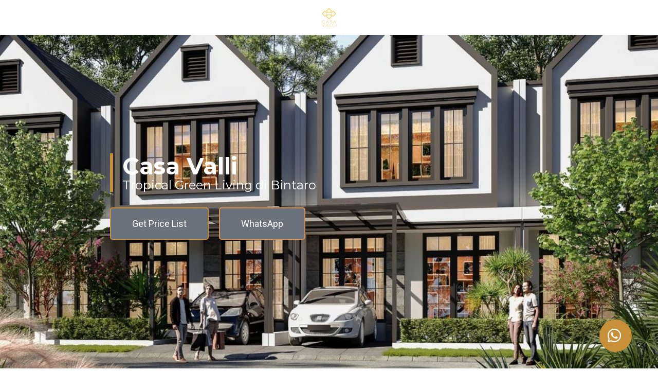

--- FILE ---
content_type: text/html; charset=UTF-8
request_url: https://www.casavalliresidence.com/
body_size: 25667
content:
<!doctype html>
<html lang="en-US"><head><meta charset="utf-8"><meta http-equiv="x-ua-compatible" content="ie=edge"><meta name="viewport" content="width=device-width, initial-scale=1, shrink-to-fit=no"><meta name='robots' content='index, follow, max-image-preview:large, max-snippet:-1, max-video-preview:-1' /><style>img:is([sizes="auto" i],[sizes^="auto," i]){contain-intrinsic-size:3000px 1500px}</style><title>Casa Valli ￨ Situs Penjualan Resmi</title><meta name="description" content="Info detail &amp; harga Casa Valli. Rumah dijual di Bintaro. Dekat St Pondok Ranji (5 min), fasilitas clubhouse. Lihat harga" /><link rel="canonical" href="https://www.casavalliresidence.com/" /><meta property="og:locale" content="en_US" /><meta property="og:type" content="website" /><meta property="og:title" content="Casa Valli ￨ Situs Penjualan Resmi" /><meta property="og:description" content="Info detail &amp; harga Casa Valli. Rumah dijual di Bintaro. Dekat St Pondok Ranji (5 min), fasilitas clubhouse. Lihat harga" /><meta property="og:url" content="https://www.casavalliresidence.com/" /><meta property="og:site_name" content="Casa Valli" /><meta property="article:modified_time" content="2022-12-07T08:55:15+00:00" /><meta property="og:image" content="https://dev.microsites.99iddev.net/app/uploads/sites/691/elementor/thumbs/Casa-Valli-ps9sqybh5s8v49wun72dyvkenbt7chdrmvzcbl35kw.png" /><meta name="twitter:card" content="summary_large_image" /><meta name="twitter:title" content="Casa Valli ￨ Situs Penjualan Resmi" /><meta name="twitter:description" content="Info detail &amp; harga Casa Valli. Rumah dijual di Bintaro. Dekat St Pondok Ranji (5 min), fasilitas clubhouse. Lihat harga" /><script type="application/ld+json" class="yoast-schema-graph">{"@context":"https://schema.org","@graph":[{"@type":"WebPage","@id":"https://www.casavalliresidence.com/","url":"https://www.casavalliresidence.com/","name":"Casa Valli ￨ Situs Penjualan Resmi","isPartOf":{"@id":"https://www.casavalliresidence.com/#website"},"primaryImageOfPage":{"@id":"https://www.casavalliresidence.com/#primaryimage"},"image":{"@id":"https://www.casavalliresidence.com/#primaryimage"},"thumbnailUrl":"https://dev.microsites.99iddev.net/app/uploads/sites/691/elementor/thumbs/Casa-Valli-ps9sqybh5s8v49wun72dyvkenbt7chdrmvzcbl35kw.png","datePublished":"2022-07-27T07:29:23+00:00","dateModified":"2022-12-07T08:55:15+00:00","description":"Info detail & harga Casa Valli. Rumah dijual di Bintaro. Dekat St Pondok Ranji(5 min),fasilitas clubhouse. Lihat harga","breadcrumb":{"@id":"https://www.casavalliresidence.com/#breadcrumb"},"inLanguage":"en-US","potentialAction":[{"@type":"ReadAction","target":["https://www.casavalliresidence.com/"]}]},{"@type":"ImageObject","inLanguage":"en-US","@id":"https://www.casavalliresidence.com/#primaryimage","url":"https://dev.microsites.99iddev.net/app/uploads/sites/691/elementor/thumbs/Casa-Valli-ps9sqybh5s8v49wun72dyvkenbt7chdrmvzcbl35kw.png","contentUrl":"https://dev.microsites.99iddev.net/app/uploads/sites/691/elementor/thumbs/Casa-Valli-ps9sqybh5s8v49wun72dyvkenbt7chdrmvzcbl35kw.png"},{"@type":"BreadcrumbList","@id":"https://www.casavalliresidence.com/#breadcrumb","itemListElement":[{"@type":"ListItem","position":1,"name":"Home"}]},{"@type":"WebSite","@id":"https://www.casavalliresidence.com/#website","url":"https://www.casavalliresidence.com/","name":"Casa Valli","description":"","potentialAction":[{"@type":"SearchAction","target":{"@type":"EntryPoint","urlTemplate":"https://www.casavalliresidence.com/?s={search_term_string}"},"query-input":{"@type":"PropertyValueSpecification","valueRequired":true,"valueName":"search_term_string"}}],"inLanguage":"en-US"}]}</script><meta name="google-site-verification" content="PnWQrMy4GK9J713LRxi6ziah1N85aO_KcNhpPYya6WY" /><link rel='dns-prefetch' href='//www.casavalliresidence.com' /><script>
window._wpemojiSettings ={"baseUrl":"https:\/\/s.w.org\/images\/core\/emoji\/16.0.1\/72x72\/","ext":".png","svgUrl":"https:\/\/s.w.org\/images\/core\/emoji\/16.0.1\/svg\/","svgExt":".svg","source":{"concatemoji":"https:\/\/www.casavalliresidence.com\/wp-includes\/js\/wp-emoji-release.min.js?ver=6.8.2"}};!function(s,n){var o,i,e;function c(e){try{var t={supportTests:e,timestamp:(new Date).valueOf()};sessionStorage.setItem(o,JSON.stringify(t))}catch(e){}}function p(e,t,n){e.clearRect(0,0,e.canvas.width,e.canvas.height),e.fillText(t,0,0);var t=new Uint32Array(e.getImageData(0,0,e.canvas.width,e.canvas.height).data),a=(e.clearRect(0,0,e.canvas.width,e.canvas.height),e.fillText(n,0,0),new Uint32Array(e.getImageData(0,0,e.canvas.width,e.canvas.height).data));return t.every(function(e,t){return e===a[t]})}function u(e,t){e.clearRect(0,0,e.canvas.width,e.canvas.height),e.fillText(t,0,0);for(var n=e.getImageData(16,16,1,1),a=0;a<n.data.length;a++)if(0!==n.data[a])return!1;return!0}function f(e,t,n,a){switch(t){case"flag":return n(e,"\ud83c\udff3\ufe0f\u200d\u26a7\ufe0f","\ud83c\udff3\ufe0f\u200b\u26a7\ufe0f")?!1:!n(e,"\ud83c\udde8\ud83c\uddf6","\ud83c\udde8\u200b\ud83c\uddf6")&&!n(e,"\ud83c\udff4\udb40\udc67\udb40\udc62\udb40\udc65\udb40\udc6e\udb40\udc67\udb40\udc7f","\ud83c\udff4\u200b\udb40\udc67\u200b\udb40\udc62\u200b\udb40\udc65\u200b\udb40\udc6e\u200b\udb40\udc67\u200b\udb40\udc7f");case"emoji":return!a(e,"\ud83e\udedf")}return!1}function g(e,t,n,a){var r="undefined"!=typeof WorkerGlobalScope&&self instanceof WorkerGlobalScope?new OffscreenCanvas(300,150):s.createElement("canvas"),o=r.getContext("2d",{willReadFrequently:!0}),i=(o.textBaseline="top",o.font="600 32px Arial",{});return e.forEach(function(e){i[e]=t(o,e,n,a)}),i}function t(e){var t=s.createElement("script");t.src=e,t.defer=!0,s.head.appendChild(t)}"undefined"!=typeof Promise&&(o="wpEmojiSettingsSupports",i=["flag","emoji"],n.supports={everything:!0,everythingExceptFlag:!0},e=new Promise(function(e){s.addEventListener("DOMContentLoaded",e,{once:!0})}),new Promise(function(t){var n=function(){try{var e=JSON.parse(sessionStorage.getItem(o));if("object"==typeof e&&"number"==typeof e.timestamp&&(new Date).valueOf()<e.timestamp+604800&&"object"==typeof e.supportTests)return e.supportTests}catch(e){}return null}();if(!n){if("undefined"!=typeof Worker&&"undefined"!=typeof OffscreenCanvas&&"undefined"!=typeof URL&&URL.createObjectURL&&"undefined"!=typeof Blob)try{var e="postMessage("+g.toString()+"("+[JSON.stringify(i),f.toString(),p.toString(),u.toString()].join(",")+"));",a=new Blob([e],{type:"text/javascript"}),r=new Worker(URL.createObjectURL(a),{name:"wpTestEmojiSupports"});return void(r.onmessage=function(e){c(n=e.data),r.terminate(),t(n)})}catch(e){}c(n=g(i,f,p,u))}t(n)}).then(function(e){for(var t in e)n.supports[t]=e[t],n.supports.everything=n.supports.everything&&n.supports[t],"flag"!==t&&(n.supports.everythingExceptFlag=n.supports.everythingExceptFlag&&n.supports[t]);n.supports.everythingExceptFlag=n.supports.everythingExceptFlag&&!n.supports.flag,n.DOMReady=!1,n.readyCallback=function(){n.DOMReady=!0}}).then(function(){return e}).then(function(){var e;n.supports.everything||(n.readyCallback(),(e=n.source||{}).concatemoji?t(e.concatemoji):e.wpemoji&&e.twemoji&&(t(e.twemoji),t(e.wpemoji)))}))}((window,document),window._wpemojiSettings);</script><style id='wp-emoji-styles-inline-css'>img.wp-smiley,img.emoji{display:inline !important;border:none !important;box-shadow:none !important;height:1em !important;width:1em !important;margin:0 0.07em !important;vertical-align:-0.1em !important;background:none !important;padding:0 !important;}</style><style id='global-styles-inline-css'>:root{--wp--preset--aspect-ratio--square:1;--wp--preset--aspect-ratio--4-3:4/3;--wp--preset--aspect-ratio--3-4:3/4;--wp--preset--aspect-ratio--3-2:3/2;--wp--preset--aspect-ratio--2-3:2/3;--wp--preset--aspect-ratio--16-9:16/9;--wp--preset--aspect-ratio--9-16:9/16;--wp--preset--color--black:#000000;--wp--preset--color--cyan-bluish-gray:#abb8c3;--wp--preset--color--white:#ffffff;--wp--preset--color--pale-pink:#f78da7;--wp--preset--color--vivid-red:#cf2e2e;--wp--preset--color--luminous-vivid-orange:#ff6900;--wp--preset--color--luminous-vivid-amber:#fcb900;--wp--preset--color--light-green-cyan:#7bdcb5;--wp--preset--color--vivid-green-cyan:#00d084;--wp--preset--color--pale-cyan-blue:#8ed1fc;--wp--preset--color--vivid-cyan-blue:#0693e3;--wp--preset--color--vivid-purple:#9b51e0;--wp--preset--gradient--vivid-cyan-blue-to-vivid-purple:linear-gradient(135deg,rgba(6,147,227,1)0%,rgb(155,81,224)100%);--wp--preset--gradient--light-green-cyan-to-vivid-green-cyan:linear-gradient(135deg,rgb(122,220,180)0%,rgb(0,208,130)100%);--wp--preset--gradient--luminous-vivid-amber-to-luminous-vivid-orange:linear-gradient(135deg,rgba(252,185,0,1)0%,rgba(255,105,0,1)100%);--wp--preset--gradient--luminous-vivid-orange-to-vivid-red:linear-gradient(135deg,rgba(255,105,0,1)0%,rgb(207,46,46)100%);--wp--preset--gradient--very-light-gray-to-cyan-bluish-gray:linear-gradient(135deg,rgb(238,238,238)0%,rgb(169,184,195)100%);--wp--preset--gradient--cool-to-warm-spectrum:linear-gradient(135deg,rgb(74,234,220)0%,rgb(151,120,209)20%,rgb(207,42,186)40%,rgb(238,44,130)60%,rgb(251,105,98)80%,rgb(254,248,76)100%);--wp--preset--gradient--blush-light-purple:linear-gradient(135deg,rgb(255,206,236)0%,rgb(152,150,240)100%);--wp--preset--gradient--blush-bordeaux:linear-gradient(135deg,rgb(254,205,165)0%,rgb(254,45,45)50%,rgb(107,0,62)100%);--wp--preset--gradient--luminous-dusk:linear-gradient(135deg,rgb(255,203,112)0%,rgb(199,81,192)50%,rgb(65,88,208)100%);--wp--preset--gradient--pale-ocean:linear-gradient(135deg,rgb(255,245,203)0%,rgb(182,227,212)50%,rgb(51,167,181)100%);--wp--preset--gradient--electric-grass:linear-gradient(135deg,rgb(202,248,128)0%,rgb(113,206,126)100%);--wp--preset--gradient--midnight:linear-gradient(135deg,rgb(2,3,129)0%,rgb(40,116,252)100%);--wp--preset--font-size--small:13px;--wp--preset--font-size--medium:20px;--wp--preset--font-size--large:36px;--wp--preset--font-size--x-large:42px;--wp--preset--spacing--20:0.44rem;--wp--preset--spacing--30:0.67rem;--wp--preset--spacing--40:1rem;--wp--preset--spacing--50:1.5rem;--wp--preset--spacing--60:2.25rem;--wp--preset--spacing--70:3.38rem;--wp--preset--spacing--80:5.06rem;--wp--preset--shadow--natural:6px 6px 9px rgba(0,0,0,0.2);--wp--preset--shadow--deep:12px 12px 50px rgba(0,0,0,0.4);--wp--preset--shadow--sharp:6px 6px 0px rgba(0,0,0,0.2);--wp--preset--shadow--outlined:6px 6px 0px -3px rgba(255,255,255,1),6px 6px rgba(0,0,0,1);--wp--preset--shadow--crisp:6px 6px 0px rgba(0,0,0,1);}:where(body){margin:0;}.wp-site-blocks > .alignleft{float:left;margin-right:2em;}.wp-site-blocks > .alignright{float:right;margin-left:2em;}.wp-site-blocks > .aligncenter{justify-content:center;margin-left:auto;margin-right:auto;}:where(.is-layout-flex){gap:0.5em;}:where(.is-layout-grid){gap:0.5em;}.is-layout-flow > .alignleft{float:left;margin-inline-start:0;margin-inline-end:2em;}.is-layout-flow > .alignright{float:right;margin-inline-start:2em;margin-inline-end:0;}.is-layout-flow > .aligncenter{margin-left:auto !important;margin-right:auto !important;}.is-layout-constrained > .alignleft{float:left;margin-inline-start:0;margin-inline-end:2em;}.is-layout-constrained > .alignright{float:right;margin-inline-start:2em;margin-inline-end:0;}.is-layout-constrained > .aligncenter{margin-left:auto !important;margin-right:auto !important;}.is-layout-constrained >:where(:not(.alignleft):not(.alignright):not(.alignfull)){margin-left:auto !important;margin-right:auto !important;}body .is-layout-flex{display:flex;}.is-layout-flex{flex-wrap:wrap;align-items:center;}.is-layout-flex >:is(*,div){margin:0;}body .is-layout-grid{display:grid;}.is-layout-grid >:is(*,div){margin:0;}body{padding-top:0px;padding-right:0px;padding-bottom:0px;padding-left:0px;}a:where(:not(.wp-element-button)){text-decoration:underline;}:root:where(.wp-element-button,.wp-block-button__link){background-color:#32373c;border-width:0;color:#fff;font-family:inherit;font-size:inherit;line-height:inherit;padding:calc(0.667em + 2px)calc(1.333em + 2px);text-decoration:none;}.has-black-color{color:var(--wp--preset--color--black)!important;}.has-cyan-bluish-gray-color{color:var(--wp--preset--color--cyan-bluish-gray)!important;}.has-white-color{color:var(--wp--preset--color--white)!important;}.has-pale-pink-color{color:var(--wp--preset--color--pale-pink)!important;}.has-vivid-red-color{color:var(--wp--preset--color--vivid-red)!important;}.has-luminous-vivid-orange-color{color:var(--wp--preset--color--luminous-vivid-orange)!important;}.has-luminous-vivid-amber-color{color:var(--wp--preset--color--luminous-vivid-amber)!important;}.has-light-green-cyan-color{color:var(--wp--preset--color--light-green-cyan)!important;}.has-vivid-green-cyan-color{color:var(--wp--preset--color--vivid-green-cyan)!important;}.has-pale-cyan-blue-color{color:var(--wp--preset--color--pale-cyan-blue)!important;}.has-vivid-cyan-blue-color{color:var(--wp--preset--color--vivid-cyan-blue)!important;}.has-vivid-purple-color{color:var(--wp--preset--color--vivid-purple)!important;}.has-black-background-color{background-color:var(--wp--preset--color--black)!important;}.has-cyan-bluish-gray-background-color{background-color:var(--wp--preset--color--cyan-bluish-gray)!important;}.has-white-background-color{background-color:var(--wp--preset--color--white)!important;}.has-pale-pink-background-color{background-color:var(--wp--preset--color--pale-pink)!important;}.has-vivid-red-background-color{background-color:var(--wp--preset--color--vivid-red)!important;}.has-luminous-vivid-orange-background-color{background-color:var(--wp--preset--color--luminous-vivid-orange)!important;}.has-luminous-vivid-amber-background-color{background-color:var(--wp--preset--color--luminous-vivid-amber)!important;}.has-light-green-cyan-background-color{background-color:var(--wp--preset--color--light-green-cyan)!important;}.has-vivid-green-cyan-background-color{background-color:var(--wp--preset--color--vivid-green-cyan)!important;}.has-pale-cyan-blue-background-color{background-color:var(--wp--preset--color--pale-cyan-blue)!important;}.has-vivid-cyan-blue-background-color{background-color:var(--wp--preset--color--vivid-cyan-blue)!important;}.has-vivid-purple-background-color{background-color:var(--wp--preset--color--vivid-purple)!important;}.has-black-border-color{border-color:var(--wp--preset--color--black)!important;}.has-cyan-bluish-gray-border-color{border-color:var(--wp--preset--color--cyan-bluish-gray)!important;}.has-white-border-color{border-color:var(--wp--preset--color--white)!important;}.has-pale-pink-border-color{border-color:var(--wp--preset--color--pale-pink)!important;}.has-vivid-red-border-color{border-color:var(--wp--preset--color--vivid-red)!important;}.has-luminous-vivid-orange-border-color{border-color:var(--wp--preset--color--luminous-vivid-orange)!important;}.has-luminous-vivid-amber-border-color{border-color:var(--wp--preset--color--luminous-vivid-amber)!important;}.has-light-green-cyan-border-color{border-color:var(--wp--preset--color--light-green-cyan)!important;}.has-vivid-green-cyan-border-color{border-color:var(--wp--preset--color--vivid-green-cyan)!important;}.has-pale-cyan-blue-border-color{border-color:var(--wp--preset--color--pale-cyan-blue)!important;}.has-vivid-cyan-blue-border-color{border-color:var(--wp--preset--color--vivid-cyan-blue)!important;}.has-vivid-purple-border-color{border-color:var(--wp--preset--color--vivid-purple)!important;}.has-vivid-cyan-blue-to-vivid-purple-gradient-background{background:var(--wp--preset--gradient--vivid-cyan-blue-to-vivid-purple)!important;}.has-light-green-cyan-to-vivid-green-cyan-gradient-background{background:var(--wp--preset--gradient--light-green-cyan-to-vivid-green-cyan)!important;}.has-luminous-vivid-amber-to-luminous-vivid-orange-gradient-background{background:var(--wp--preset--gradient--luminous-vivid-amber-to-luminous-vivid-orange)!important;}.has-luminous-vivid-orange-to-vivid-red-gradient-background{background:var(--wp--preset--gradient--luminous-vivid-orange-to-vivid-red)!important;}.has-very-light-gray-to-cyan-bluish-gray-gradient-background{background:var(--wp--preset--gradient--very-light-gray-to-cyan-bluish-gray)!important;}.has-cool-to-warm-spectrum-gradient-background{background:var(--wp--preset--gradient--cool-to-warm-spectrum)!important;}.has-blush-light-purple-gradient-background{background:var(--wp--preset--gradient--blush-light-purple)!important;}.has-blush-bordeaux-gradient-background{background:var(--wp--preset--gradient--blush-bordeaux)!important;}.has-luminous-dusk-gradient-background{background:var(--wp--preset--gradient--luminous-dusk)!important;}.has-pale-ocean-gradient-background{background:var(--wp--preset--gradient--pale-ocean)!important;}.has-electric-grass-gradient-background{background:var(--wp--preset--gradient--electric-grass)!important;}.has-midnight-gradient-background{background:var(--wp--preset--gradient--midnight)!important;}.has-small-font-size{font-size:var(--wp--preset--font-size--small)!important;}.has-medium-font-size{font-size:var(--wp--preset--font-size--medium)!important;}.has-large-font-size{font-size:var(--wp--preset--font-size--large)!important;}.has-x-large-font-size{font-size:var(--wp--preset--font-size--x-large)!important;}:where(.wp-block-post-template.is-layout-flex){gap:1.25em;}:where(.wp-block-post-template.is-layout-grid){gap:1.25em;}:where(.wp-block-columns.is-layout-flex){gap:2em;}:where(.wp-block-columns.is-layout-grid){gap:2em;}:root:where(.wp-block-pullquote){font-size:1.5em;line-height:1.6;}</style><link rel='stylesheet' id='ai-microsite-maker-css' href='https://www.casavalliresidence.com/app/plugins/ai-microsite-maker/public/css/ai-microsite-maker-public.css?ver=1.2.11' media='all' /><link rel='stylesheet' id='elementor-icons-css' href='https://www.casavalliresidence.com/app/plugins/elementor/assets/lib/eicons/css/elementor-icons.min.css?ver=5.44.0' media='all' /><link rel='stylesheet' id='elementor-frontend-css' href='https://www.casavalliresidence.com/app/plugins/elementor/assets/css/frontend.min.css?ver=3.32.5' media='all' /><style id='elementor-frontend-inline-css'>.elementor-kit-129{--e-global-color-primary:#6EC1E4;--e-global-color-secondary:#54595F;--e-global-color-text:#7A7A7A;--e-global-color-accent:#C88F39;--e-global-color-1a6cb05a:#3B4FAE;--e-global-color-8055333:#BC9B25;--e-global-color-6832703b:#000;--e-global-color-b0bed66:#FFF;--e-global-typography-primary-font-family:"Roboto";--e-global-typography-primary-font-weight:600;--e-global-typography-secondary-font-family:"Roboto Slab";--e-global-typography-secondary-font-weight:400;--e-global-typography-text-font-family:"Roboto";--e-global-typography-text-font-weight:400;--e-global-typography-accent-font-family:"Roboto";--e-global-typography-accent-font-weight:500;}.elementor-kit-129 e-page-transition{background-color:#FFBC7D;}.elementor-section.elementor-section-boxed > .elementor-container{max-width:1140px;}.e-con{--container-max-width:1140px;}{}h1.entry-title{display:var(--page-title-display);}@media(max-width:1024px){.elementor-section.elementor-section-boxed > .elementor-container{max-width:1024px;}.e-con{--container-max-width:1024px;}}@media(max-width:767px){.elementor-section.elementor-section-boxed > .elementor-container{max-width:767px;}.e-con{--container-max-width:767px;}}.elementor-731 .elementor-element.elementor-element-2a2f46d0 > .elementor-container > .elementor-column > .elementor-widget-wrap{align-content:center;align-items:center;}.elementor-731 .elementor-element.elementor-element-2a2f46d0:not(.elementor-motion-effects-element-type-background),.elementor-731 .elementor-element.elementor-element-2a2f46d0 > .elementor-motion-effects-container > .elementor-motion-effects-layer{background-color:#FFFFFF;}.elementor-731 .elementor-element.elementor-element-2a2f46d0{transition:background 0.3s,border 0.3s,border-radius 0.3s,box-shadow 0.3s;}.elementor-731 .elementor-element.elementor-element-2a2f46d0 > .elementor-background-overlay{transition:background 0.3s,border-radius 0.3s,opacity 0.3s;}.elementor-731 .elementor-element.elementor-element-633606be > .elementor-element-populated{margin:0px 0px 0px 0px;--e-column-margin-right:0px;--e-column-margin-left:0px;padding:0px 0px 0px 0px;}.elementor-widget-image .widget-image-caption{color:var(--e-global-color-text);font-family:var(--e-global-typography-text-font-family),Sans-serif;font-weight:var(--e-global-typography-text-font-weight);}.elementor-731 .elementor-element.elementor-element-7b7201cd > .elementor-widget-container{padding:4px 0px 4px 0px;}.elementor-731 .elementor-element.elementor-element-4adbbaec:not(.elementor-motion-effects-element-type-background),.elementor-731 .elementor-element.elementor-element-4adbbaec > .elementor-motion-effects-container > .elementor-motion-effects-layer{background-image:url("https://www.casavalliresidence.com/app/uploads/sites/691/2022/10/casa-valli-update-1.webp");background-position:center center;background-repeat:no-repeat;background-size:cover;}.elementor-731 .elementor-element.elementor-element-4adbbaec > .elementor-background-overlay{background-color:#180E05FC;opacity:0.54;transition:background 0.3s,border-radius 0.3s,opacity 0.3s;}.elementor-731 .elementor-element.elementor-element-4adbbaec > .elementor-container{min-height:90vh;}.elementor-731 .elementor-element.elementor-element-4adbbaec{transition:background 0.3s,border 0.3s,border-radius 0.3s,box-shadow 0.3s;}.elementor-bc-flex-widget .elementor-731 .elementor-element.elementor-element-21a5e8be.elementor-column .elementor-widget-wrap{align-items:center;}.elementor-731 .elementor-element.elementor-element-21a5e8be.elementor-column.elementor-element[data-element_type="column"] > .elementor-widget-wrap.elementor-element-populated{align-content:center;align-items:center;}.elementor-731 .elementor-element.elementor-element-21a5e8be.elementor-column > .elementor-widget-wrap{justify-content:center;}.elementor-731 .elementor-element.elementor-element-21a5e8be > .elementor-widget-wrap > .elementor-widget:not(.elementor-widget__width-auto):not(.elementor-widget__width-initial):not(:last-child):not(.elementor-absolute){margin-bottom:10px;}.elementor-731 .elementor-element.elementor-element-21a5e8be > .elementor-element-populated >  .elementor-background-overlay{opacity:0.5;}.elementor-731 .elementor-element.elementor-element-21a5e8be > .elementor-element-populated{transition:background 0.3s,border 0.3s,border-radius 0.3s,box-shadow 0.3s;padding:0% 0% 0% 10%;}.elementor-731 .elementor-element.elementor-element-21a5e8be > .elementor-element-populated > .elementor-background-overlay{transition:background 0.3s,border-radius 0.3s,opacity 0.3s;}.elementor-731 .elementor-element.elementor-element-774f5e37{margin-top:-20px;margin-bottom:0px;}.elementor-731 .elementor-element.elementor-element-e2882c0 > .elementor-widget-wrap > .elementor-widget:not(.elementor-widget__width-auto):not(.elementor-widget__width-initial):not(:last-child):not(.elementor-absolute){margin-bottom:0px;}.elementor-731 .elementor-element.elementor-element-e2882c0 > .elementor-element-populated{padding:30px 30px 30px 30px;}.elementor-widget-heading .elementor-heading-title{font-family:var(--e-global-typography-primary-font-family),Sans-serif;font-weight:var(--e-global-typography-primary-font-weight);color:var(--e-global-color-primary);}.elementor-731 .elementor-element.elementor-element-45d09a1f > .elementor-widget-container{padding:0px 0px 0px 18px;border-style:solid;border-width:0px 0px 0px 6px;border-color:var(--e-global-color-accent);}.elementor-731 .elementor-element.elementor-element-45d09a1f .elementor-heading-title{font-family:"Montserrat",Sans-serif;font-size:45px;font-weight:400;line-height:1.1em;color:#FFFFFF;}.elementor-731 .elementor-element.elementor-element-20820660 > .elementor-widget-container{padding:0px 0px 0px 18px;border-style:solid;border-width:0px 0px 0px 6px;border-color:var(--e-global-color-accent);}.elementor-731 .elementor-element.elementor-element-20820660 .elementor-heading-title{font-family:"Montserrat",Sans-serif;font-size:24px;font-weight:400;line-height:1.1em;color:#FFFFFF;}.elementor-731 .elementor-element.elementor-element-6b1d754f{--spacer-size:30px;}.elementor-731 .elementor-element.elementor-element-26080d92{width:auto;max-width:auto;}.elementor-731 .elementor-element.elementor-element-26080d92 .elementor-button{color:#FFFFFF;border-style:solid;border-width:2px 2px 2px 2px;border-color:var(--e-global-color-accent);}.elementor-731 .elementor-element.elementor-element-26080d92 .elementor-button:hover{color:#FBFBFB;}.elementor-731 .elementor-element.elementor-element-f5ed7e1{width:auto;max-width:auto;}.elementor-731 .elementor-element.elementor-element-f5ed7e1 > .elementor-widget-container{margin:0px 0px 0px 20px;}.elementor-731 .elementor-element.elementor-element-f5ed7e1 .elementor-button{color:#FFFFFF;border-style:solid;border-width:2px 2px 2px 2px;border-color:#d9904c;}.elementor-731 .elementor-element.elementor-element-f5ed7e1 .elementor-button:hover{color:#FFFFFF;}.elementor-731 .elementor-element.elementor-element-1083336a:not(.elementor-motion-effects-element-type-background),.elementor-731 .elementor-element.elementor-element-1083336a > .elementor-motion-effects-container > .elementor-motion-effects-layer{background-color:#FBFBFB;}.elementor-731 .elementor-element.elementor-element-1083336a{transition:background 0.3s,border 0.3s,border-radius 0.3s,box-shadow 0.3s;}.elementor-731 .elementor-element.elementor-element-1083336a > .elementor-background-overlay{transition:background 0.3s,border-radius 0.3s,opacity 0.3s;}.elementor-731 .elementor-element.elementor-element-4c136dad > .elementor-widget-wrap > .elementor-widget:not(.elementor-widget__width-auto):not(.elementor-widget__width-initial):not(:last-child):not(.elementor-absolute){margin-bottom:7px;}.elementor-731 .elementor-element.elementor-element-165af6ca{--spacer-size:50px;}.elementor-731 .elementor-element.elementor-element-1a036890{text-align:center;}.elementor-731 .elementor-element.elementor-element-1a036890 .elementor-heading-title{font-family:"Poppins",Sans-serif;font-size:30px;font-weight:600;color:var(--e-global-color-6832703b);}.elementor-widget-divider{--divider-color:var(--e-global-color-secondary);}.elementor-widget-divider .elementor-divider__text{color:var(--e-global-color-secondary);font-family:var(--e-global-typography-secondary-font-family),Sans-serif;font-weight:var(--e-global-typography-secondary-font-weight);}.elementor-widget-divider.elementor-view-stacked .elementor-icon{background-color:var(--e-global-color-secondary);}.elementor-widget-divider.elementor-view-framed .elementor-icon,.elementor-widget-divider.elementor-view-default .elementor-icon{color:var(--e-global-color-secondary);border-color:var(--e-global-color-secondary);}.elementor-widget-divider.elementor-view-framed .elementor-icon,.elementor-widget-divider.elementor-view-default .elementor-icon svg{fill:var(--e-global-color-secondary);}.elementor-731 .elementor-element.elementor-element-3dd674e3{--divider-border-style:solid;--divider-color:var(--e-global-color-6832703b);--divider-border-width:5.7px;}.elementor-731 .elementor-element.elementor-element-3dd674e3 .elementor-divider-separator{width:10%;margin:0 auto;margin-center:0;}.elementor-731 .elementor-element.elementor-element-3dd674e3 .elementor-divider{text-align:center;padding-block-start:2px;padding-block-end:2px;}.elementor-widget-text-editor{font-family:var(--e-global-typography-text-font-family),Sans-serif;font-weight:var(--e-global-typography-text-font-weight);color:var(--e-global-color-text);}.elementor-widget-text-editor.elementor-drop-cap-view-stacked .elementor-drop-cap{background-color:var(--e-global-color-primary);}.elementor-widget-text-editor.elementor-drop-cap-view-framed .elementor-drop-cap,.elementor-widget-text-editor.elementor-drop-cap-view-default .elementor-drop-cap{color:var(--e-global-color-primary);border-color:var(--e-global-color-primary);}.elementor-731 .elementor-element.elementor-element-7480c36{text-align:center;}.elementor-731 .elementor-element.elementor-element-909c890{--spacer-size:15px;}.elementor-731 .elementor-element.elementor-element-1f88ad1{text-align:left;}.elementor-731 .elementor-element.elementor-element-1f88ad1 .elementor-heading-title{font-family:"Poppins",Sans-serif;font-size:24px;font-weight:400;color:var(--e-global-color-6832703b);}.elementor-731 .elementor-element.elementor-element-334b608a:not(.elementor-motion-effects-element-type-background)> .elementor-widget-wrap,.elementor-731 .elementor-element.elementor-element-334b608a > .elementor-widget-wrap > .elementor-motion-effects-container > .elementor-motion-effects-layer{background-color:#FFFFFF;}.elementor-731 .elementor-element.elementor-element-334b608a > .elementor-element-populated,.elementor-731 .elementor-element.elementor-element-334b608a > .elementor-element-populated > .elementor-background-overlay,.elementor-731 .elementor-element.elementor-element-334b608a > .elementor-background-slideshow{border-radius:16px 16px 16px 16px;}.elementor-731 .elementor-element.elementor-element-334b608a > .elementor-element-populated{box-shadow:0px 0px 10px 0px rgba(0,0,0,0.5);transition:background 0.3s,border 0.3s,border-radius 0.3s,box-shadow 0.3s;}.elementor-731 .elementor-element.elementor-element-334b608a > .elementor-element-populated > .elementor-background-overlay{transition:background 0.3s,border-radius 0.3s,opacity 0.3s;}.elementor-731 .elementor-element.elementor-element-7ac7101b{--e-image-carousel-slides-to-show:1;}.elementor-731 .elementor-element.elementor-element-65f00313 > .elementor-widget-wrap > .elementor-widget:not(.elementor-widget__width-auto):not(.elementor-widget__width-initial):not(:last-child):not(.elementor-absolute){margin-bottom:3px;}.elementor-731 .elementor-element.elementor-element-4c3dd258 .elementor-heading-title{font-family:"Poppins",Sans-serif;font-size:22px;font-weight:600;color:var(--e-global-color-6832703b);}.elementor-731 .elementor-element.elementor-element-4954b005 .elementor-heading-title{font-family:"Poppins",Sans-serif;font-size:14px;font-weight:600;color:var(--e-global-color-secondary);}.elementor-731 .elementor-element.elementor-element-60396e01 .elementor-heading-title{font-family:"Poppins",Sans-serif;font-size:20px;font-weight:600;color:var(--e-global-color-6832703b);}.elementor-widget-icon-list .elementor-icon-list-item:not(:last-child):after{border-color:var(--e-global-color-text);}.elementor-widget-icon-list .elementor-icon-list-icon i{color:var(--e-global-color-primary);}.elementor-widget-icon-list .elementor-icon-list-icon svg{fill:var(--e-global-color-primary);}.elementor-widget-icon-list .elementor-icon-list-item > .elementor-icon-list-text,.elementor-widget-icon-list .elementor-icon-list-item > a{font-family:var(--e-global-typography-text-font-family),Sans-serif;font-weight:var(--e-global-typography-text-font-weight);}.elementor-widget-icon-list .elementor-icon-list-text{color:var(--e-global-color-secondary);}.elementor-731 .elementor-element.elementor-element-750730f8 .elementor-icon-list-icon i{color:var(--e-global-color-6832703b);transition:color 0.3s;}.elementor-731 .elementor-element.elementor-element-750730f8 .elementor-icon-list-icon svg{fill:var(--e-global-color-6832703b);transition:fill 0.3s;}.elementor-731 .elementor-element.elementor-element-750730f8{--e-icon-list-icon-size:14px;--e-icon-list-icon-align:left;--e-icon-list-icon-margin:0 calc(var(--e-icon-list-icon-size,1em)* 0.25)0 0;--icon-vertical-offset:0px;}.elementor-731 .elementor-element.elementor-element-750730f8 .elementor-icon-list-text{transition:color 0.3s;}.elementor-731 .elementor-element.elementor-element-69237f9f .elementor-icon-list-icon i{color:var(--e-global-color-6832703b);transition:color 0.3s;}.elementor-731 .elementor-element.elementor-element-69237f9f .elementor-icon-list-icon svg{fill:var(--e-global-color-6832703b);transition:fill 0.3s;}.elementor-731 .elementor-element.elementor-element-69237f9f{--e-icon-list-icon-size:14px;--e-icon-list-icon-align:left;--e-icon-list-icon-margin:0 calc(var(--e-icon-list-icon-size,1em)* 0.25)0 0;--icon-vertical-offset:0px;}.elementor-731 .elementor-element.elementor-element-69237f9f .elementor-icon-list-text{transition:color 0.3s;}.elementor-731 .elementor-element.elementor-element-44baf8c9 .elementor-button{color:#FBFBFB;border-style:solid;border-width:3px 3px 3px 3px;border-radius:10px 10px 10px 10px;}.elementor-731 .elementor-element.elementor-element-44baf8c9 .elementor-button:hover{color:#FBFBFB;}.elementor-731 .elementor-element.elementor-element-18dd0620:not(.elementor-motion-effects-element-type-background)> .elementor-widget-wrap,.elementor-731 .elementor-element.elementor-element-18dd0620 > .elementor-widget-wrap > .elementor-motion-effects-container > .elementor-motion-effects-layer{background-color:#FFFFFF;}.elementor-731 .elementor-element.elementor-element-18dd0620 > .elementor-element-populated,.elementor-731 .elementor-element.elementor-element-18dd0620 > .elementor-element-populated > .elementor-background-overlay,.elementor-731 .elementor-element.elementor-element-18dd0620 > .elementor-background-slideshow{border-radius:16px 16px 16px 16px;}.elementor-731 .elementor-element.elementor-element-18dd0620 > .elementor-element-populated{box-shadow:0px 0px 10px 0px rgba(0,0,0,0.5);transition:background 0.3s,border 0.3s,border-radius 0.3s,box-shadow 0.3s;}.elementor-731 .elementor-element.elementor-element-18dd0620 > .elementor-element-populated > .elementor-background-overlay{transition:background 0.3s,border-radius 0.3s,opacity 0.3s;}.elementor-731 .elementor-element.elementor-element-13f15b5c{--e-image-carousel-slides-to-show:1;}.elementor-731 .elementor-element.elementor-element-1afb5c6a > .elementor-widget-wrap > .elementor-widget:not(.elementor-widget__width-auto):not(.elementor-widget__width-initial):not(:last-child):not(.elementor-absolute){margin-bottom:3px;}.elementor-731 .elementor-element.elementor-element-447b0c37 .elementor-heading-title{font-family:"Poppins",Sans-serif;font-size:22px;font-weight:600;color:var(--e-global-color-6832703b);}.elementor-731 .elementor-element.elementor-element-60b8adff .elementor-heading-title{font-family:"Poppins",Sans-serif;font-size:14px;font-weight:600;color:var(--e-global-color-secondary);}.elementor-731 .elementor-element.elementor-element-7b2c86ab .elementor-heading-title{font-family:"Poppins",Sans-serif;font-size:20px;font-weight:600;color:var(--e-global-color-6832703b);}.elementor-731 .elementor-element.elementor-element-4518bc7d .elementor-icon-list-icon i{color:var(--e-global-color-6832703b);transition:color 0.3s;}.elementor-731 .elementor-element.elementor-element-4518bc7d .elementor-icon-list-icon svg{fill:var(--e-global-color-6832703b);transition:fill 0.3s;}.elementor-731 .elementor-element.elementor-element-4518bc7d{--e-icon-list-icon-size:14px;--e-icon-list-icon-align:left;--e-icon-list-icon-margin:0 calc(var(--e-icon-list-icon-size,1em)* 0.25)0 0;--icon-vertical-offset:0px;}.elementor-731 .elementor-element.elementor-element-4518bc7d .elementor-icon-list-text{transition:color 0.3s;}.elementor-731 .elementor-element.elementor-element-2fc8fbed .elementor-icon-list-icon i{color:var(--e-global-color-6832703b);transition:color 0.3s;}.elementor-731 .elementor-element.elementor-element-2fc8fbed .elementor-icon-list-icon svg{fill:var(--e-global-color-6832703b);transition:fill 0.3s;}.elementor-731 .elementor-element.elementor-element-2fc8fbed{--e-icon-list-icon-size:14px;--e-icon-list-icon-align:left;--e-icon-list-icon-margin:0 calc(var(--e-icon-list-icon-size,1em)* 0.25)0 0;--icon-vertical-offset:0px;}.elementor-731 .elementor-element.elementor-element-2fc8fbed .elementor-icon-list-text{transition:color 0.3s;}.elementor-731 .elementor-element.elementor-element-7f010d01 .elementor-button{color:#FBFBFB;border-style:solid;border-width:3px 3px 3px 3px;border-radius:10px 10px 10px 10px;}.elementor-731 .elementor-element.elementor-element-7f010d01 .elementor-button:hover{color:#FBFBFB;}.elementor-731 .elementor-element.elementor-element-3e91d67f{--spacer-size:20px;}.elementor-731 .elementor-element.elementor-element-3a0b45e0{transition:background 0.3s,border 0.3s,border-radius 0.3s,box-shadow 0.3s;}.elementor-731 .elementor-element.elementor-element-3a0b45e0 > .elementor-background-overlay{transition:background 0.3s,border-radius 0.3s,opacity 0.3s;}.elementor-731 .elementor-element.elementor-element-54895a7b > .elementor-widget-wrap > .elementor-widget:not(.elementor-widget__width-auto):not(.elementor-widget__width-initial):not(:last-child):not(.elementor-absolute){margin-bottom:11px;}.elementor-731 .elementor-element.elementor-element-7caf665f{--spacer-size:20px;}.elementor-731 .elementor-element.elementor-element-1cf43199{text-align:center;}.elementor-731 .elementor-element.elementor-element-1cf43199 .elementor-heading-title{font-family:"Poppins",Sans-serif;font-size:30px;font-weight:600;color:var(--e-global-color-6832703b);}.elementor-731 .elementor-element.elementor-element-6278b22{--divider-border-style:solid;--divider-border-width:5.7px;}.elementor-731 .elementor-element.elementor-element-6278b22 .elementor-divider-separator{width:10%;margin:0 auto;margin-center:0;}.elementor-731 .elementor-element.elementor-element-6278b22 .elementor-divider{text-align:center;padding-block-start:2px;padding-block-end:2px;}.elementor-731 .elementor-element.elementor-element-488d04e0 > .elementor-element-populated{padding:0px 0px 0px 0px;}.elementor-731 .elementor-element.elementor-element-79b01241{text-align:right;}.elementor-731 .elementor-element.elementor-element-79b01241 img{border-radius:17px 17px 17px 17px;}.elementor-bc-flex-widget .elementor-731 .elementor-element.elementor-element-359a46c0.elementor-column .elementor-widget-wrap{align-items:center;}.elementor-731 .elementor-element.elementor-element-359a46c0.elementor-column.elementor-element[data-element_type="column"] > .elementor-widget-wrap.elementor-element-populated{align-content:center;align-items:center;}.elementor-731 .elementor-element.elementor-element-359a46c0 > .elementor-element-populated{padding:0px 0px 0px 55px;}.elementor-731 .elementor-element.elementor-element-7729b42{--spacer-size:50px;}.elementor-731 .elementor-element.elementor-element-3796b176{text-align:left;}.elementor-731 .elementor-element.elementor-element-1b7f14e6{--spacer-size:50px;}.elementor-731 .elementor-element.elementor-element-7486ace7:not(.elementor-motion-effects-element-type-background),.elementor-731 .elementor-element.elementor-element-7486ace7 > .elementor-motion-effects-container > .elementor-motion-effects-layer{background-color:#FFFFFFA8;}.elementor-731 .elementor-element.elementor-element-7486ace7 > .elementor-container{min-height:50vh;}.elementor-731 .elementor-element.elementor-element-7486ace7{transition:background 0.3s,border 0.3s,border-radius 0.3s,box-shadow 0.3s;}.elementor-731 .elementor-element.elementor-element-7486ace7 > .elementor-background-overlay{transition:background 0.3s,border-radius 0.3s,opacity 0.3s;}.elementor-731 .elementor-element.elementor-element-5ff42b70 > .elementor-widget-wrap > .elementor-widget:not(.elementor-widget__width-auto):not(.elementor-widget__width-initial):not(:last-child):not(.elementor-absolute){margin-bottom:4px;}.elementor-731 .elementor-element.elementor-element-5ff42b70 > .elementor-element-populated{padding:0px 0px 0px 0px;}.elementor-731 .elementor-element.elementor-element-454e88e5{--spacer-size:50px;}.elementor-731 .elementor-element.elementor-element-23ee66c3{text-align:center;}.elementor-731 .elementor-element.elementor-element-23ee66c3 .elementor-heading-title{font-family:"Poppins",Sans-serif;font-size:30px;font-weight:600;color:var(--e-global-color-6832703b);}.elementor-731 .elementor-element.elementor-element-fb1a0ee{--divider-border-style:solid;--divider-border-width:5.7px;}.elementor-731 .elementor-element.elementor-element-fb1a0ee .elementor-divider-separator{width:10%;margin:0 auto;margin-center:0;}.elementor-731 .elementor-element.elementor-element-fb1a0ee .elementor-divider{text-align:center;padding-block-start:2px;padding-block-end:2px;}.elementor-bc-flex-widget .elementor-731 .elementor-element.elementor-element-54f5a96d.elementor-column .elementor-widget-wrap{align-items:center;}.elementor-731 .elementor-element.elementor-element-54f5a96d.elementor-column.elementor-element[data-element_type="column"] > .elementor-widget-wrap.elementor-element-populated{align-content:center;align-items:center;}.elementor-731 .elementor-element.elementor-element-38922914{text-align:left;}.elementor-731 .elementor-element.elementor-element-1450e506{--spacer-size:50px;}.elementor-731 .elementor-element.elementor-element-6d2a5fd9 > .elementor-widget-wrap > .elementor-widget:not(.elementor-widget__width-auto):not(.elementor-widget__width-initial):not(:last-child):not(.elementor-absolute){margin-bottom:3px;}.elementor-731 .elementor-element.elementor-element-322240e0{--spacer-size:50px;}.elementor-731 .elementor-element.elementor-element-217d3752{text-align:center;}.elementor-731 .elementor-element.elementor-element-217d3752 .elementor-heading-title{font-family:"Poppins",Sans-serif;font-size:30px;font-weight:600;color:var(--e-global-color-6832703b);}.elementor-731 .elementor-element.elementor-element-aa1950a{--divider-border-style:solid;--divider-border-width:5.7px;}.elementor-731 .elementor-element.elementor-element-aa1950a .elementor-divider-separator{width:20%;margin:0 auto;margin-center:0;}.elementor-731 .elementor-element.elementor-element-aa1950a .elementor-divider{text-align:center;padding-block-start:2px;padding-block-end:2px;}.elementor-731 .elementor-element.elementor-element-2cf6a2c0{--spacer-size:10px;}.elementor-731 .elementor-element.elementor-element-32a8241e > .elementor-element-populated{padding:0px 10px 0px 10px;}.elementor-widget-icon-box.elementor-view-stacked .elementor-icon{background-color:var(--e-global-color-primary);}.elementor-widget-icon-box.elementor-view-framed .elementor-icon,.elementor-widget-icon-box.elementor-view-default .elementor-icon{fill:var(--e-global-color-primary);color:var(--e-global-color-primary);border-color:var(--e-global-color-primary);}.elementor-widget-icon-box .elementor-icon-box-title,.elementor-widget-icon-box .elementor-icon-box-title a{font-family:var(--e-global-typography-primary-font-family),Sans-serif;font-weight:var(--e-global-typography-primary-font-weight);}.elementor-widget-icon-box .elementor-icon-box-title{color:var(--e-global-color-primary);}.elementor-widget-icon-box:has(:hover).elementor-icon-box-title,.elementor-widget-icon-box:has(:focus).elementor-icon-box-title{color:var(--e-global-color-primary);}.elementor-widget-icon-box .elementor-icon-box-description{font-family:var(--e-global-typography-text-font-family),Sans-serif;font-weight:var(--e-global-typography-text-font-weight);color:var(--e-global-color-text);}.elementor-731 .elementor-element.elementor-element-d8be269{--icon-box-icon-margin:15px;}.elementor-731 .elementor-element.elementor-element-d8be269.elementor-view-stacked .elementor-icon{background-color:var(--e-global-color-secondary);}.elementor-731 .elementor-element.elementor-element-d8be269.elementor-view-framed .elementor-icon,.elementor-731 .elementor-element.elementor-element-d8be269.elementor-view-default .elementor-icon{fill:var(--e-global-color-secondary);color:var(--e-global-color-secondary);border-color:var(--e-global-color-secondary);}.elementor-731 .elementor-element.elementor-element-d8be269 .elementor-icon-box-title,.elementor-731 .elementor-element.elementor-element-d8be269 .elementor-icon-box-title a{font-family:"Roboto",Sans-serif;font-size:24px;font-weight:600;}.elementor-731 .elementor-element.elementor-element-d8be269 .elementor-icon-box-title{color:var(--e-global-color-secondary);}.elementor-731 .elementor-element.elementor-element-7e4f29c > .elementor-element-populated{border-style:dashed;border-width:0px 1px 0px 1px;border-color:var(--e-global-color-secondary);}.elementor-731 .elementor-element.elementor-element-7e4f29c > .elementor-element-populated,.elementor-731 .elementor-element.elementor-element-7e4f29c > .elementor-element-populated > .elementor-background-overlay,.elementor-731 .elementor-element.elementor-element-7e4f29c > .elementor-background-slideshow{border-radius:0px 0px 0px 0px;}.elementor-731 .elementor-element.elementor-element-4a985f9c > .elementor-element-populated{padding:0px 10px 0px 10px;}.elementor-731 .elementor-element.elementor-element-2ec610c8{--icon-box-icon-margin:15px;}.elementor-731 .elementor-element.elementor-element-2ec610c8.elementor-view-stacked .elementor-icon{background-color:var(--e-global-color-secondary);}.elementor-731 .elementor-element.elementor-element-2ec610c8.elementor-view-framed .elementor-icon,.elementor-731 .elementor-element.elementor-element-2ec610c8.elementor-view-default .elementor-icon{fill:var(--e-global-color-secondary);color:var(--e-global-color-secondary);border-color:var(--e-global-color-secondary);}.elementor-731 .elementor-element.elementor-element-2ec610c8 .elementor-icon-box-title,.elementor-731 .elementor-element.elementor-element-2ec610c8 .elementor-icon-box-title a{font-family:"Roboto",Sans-serif;font-size:24px;font-weight:600;}.elementor-731 .elementor-element.elementor-element-2ec610c8 .elementor-icon-box-title{color:var(--e-global-color-secondary);}.elementor-731 .elementor-element.elementor-element-33062cf0 > .elementor-element-populated{padding:0px 10px 0px 10px;}.elementor-731 .elementor-element.elementor-element-5cc353af{--icon-box-icon-margin:15px;}.elementor-731 .elementor-element.elementor-element-5cc353af.elementor-view-stacked .elementor-icon{background-color:var(--e-global-color-secondary);}.elementor-731 .elementor-element.elementor-element-5cc353af.elementor-view-framed .elementor-icon,.elementor-731 .elementor-element.elementor-element-5cc353af.elementor-view-default .elementor-icon{fill:var(--e-global-color-secondary);color:var(--e-global-color-secondary);border-color:var(--e-global-color-secondary);}.elementor-731 .elementor-element.elementor-element-5cc353af .elementor-icon-box-title,.elementor-731 .elementor-element.elementor-element-5cc353af .elementor-icon-box-title a{font-family:"Roboto",Sans-serif;font-size:24px;font-weight:600;}.elementor-731 .elementor-element.elementor-element-5cc353af .elementor-icon-box-title{color:var(--e-global-color-secondary);}.elementor-731 .elementor-element.elementor-element-3c56b3c6 > .elementor-element-populated{border-style:dashed;border-width:1px 0px 1px 0px;}.elementor-731 .elementor-element.elementor-element-235c1e58 > .elementor-element-populated{padding:0px 10px 0px 10px;}.elementor-731 .elementor-element.elementor-element-555375ae{--icon-box-icon-margin:15px;}.elementor-731 .elementor-element.elementor-element-555375ae.elementor-view-stacked .elementor-icon{background-color:var(--e-global-color-secondary);}.elementor-731 .elementor-element.elementor-element-555375ae.elementor-view-framed .elementor-icon,.elementor-731 .elementor-element.elementor-element-555375ae.elementor-view-default .elementor-icon{fill:var(--e-global-color-secondary);color:var(--e-global-color-secondary);border-color:var(--e-global-color-secondary);}.elementor-731 .elementor-element.elementor-element-555375ae .elementor-icon-box-title,.elementor-731 .elementor-element.elementor-element-555375ae .elementor-icon-box-title a{font-family:"Roboto",Sans-serif;font-size:24px;font-weight:600;}.elementor-731 .elementor-element.elementor-element-555375ae .elementor-icon-box-title{color:var(--e-global-color-secondary);}.elementor-731 .elementor-element.elementor-element-51a31dbf > .elementor-element-populated{border-style:dashed;border-width:1px 1px 1px 1px;border-color:var(--e-global-color-secondary);}.elementor-731 .elementor-element.elementor-element-54a7a463 > .elementor-element-populated{padding:0px 10px 0px 10px;}.elementor-731 .elementor-element.elementor-element-671141d6{--icon-box-icon-margin:15px;}.elementor-731 .elementor-element.elementor-element-671141d6.elementor-view-stacked .elementor-icon{background-color:var(--e-global-color-secondary);}.elementor-731 .elementor-element.elementor-element-671141d6.elementor-view-framed .elementor-icon,.elementor-731 .elementor-element.elementor-element-671141d6.elementor-view-default .elementor-icon{fill:var(--e-global-color-secondary);color:var(--e-global-color-secondary);border-color:var(--e-global-color-secondary);}.elementor-731 .elementor-element.elementor-element-671141d6 .elementor-icon-box-title,.elementor-731 .elementor-element.elementor-element-671141d6 .elementor-icon-box-title a{font-family:"Roboto",Sans-serif;font-size:24px;font-weight:600;}.elementor-731 .elementor-element.elementor-element-671141d6 .elementor-icon-box-title{color:var(--e-global-color-secondary);}.elementor-731 .elementor-element.elementor-element-108c1229 > .elementor-element-populated{border-style:dashed;border-width:1px 0px 1px 0px;}.elementor-731 .elementor-element.elementor-element-61aa24b3 > .elementor-element-populated{padding:0px 10px 0px 10px;}.elementor-731 .elementor-element.elementor-element-22e603cc{--icon-box-icon-margin:15px;}.elementor-731 .elementor-element.elementor-element-22e603cc.elementor-view-stacked .elementor-icon{background-color:var(--e-global-color-secondary);}.elementor-731 .elementor-element.elementor-element-22e603cc.elementor-view-framed .elementor-icon,.elementor-731 .elementor-element.elementor-element-22e603cc.elementor-view-default .elementor-icon{fill:var(--e-global-color-secondary);color:var(--e-global-color-secondary);border-color:var(--e-global-color-secondary);}.elementor-731 .elementor-element.elementor-element-22e603cc .elementor-icon-box-title,.elementor-731 .elementor-element.elementor-element-22e603cc .elementor-icon-box-title a{font-family:"Roboto",Sans-serif;font-size:24px;font-weight:600;}.elementor-731 .elementor-element.elementor-element-22e603cc .elementor-icon-box-title{color:var(--e-global-color-secondary);}.elementor-731 .elementor-element.elementor-element-1d78a55d > .elementor-element-populated{padding:0px 10px 0px 10px;}.elementor-731 .elementor-element.elementor-element-15b25553{--icon-box-icon-margin:15px;}.elementor-731 .elementor-element.elementor-element-15b25553.elementor-view-stacked .elementor-icon{background-color:var(--e-global-color-secondary);}.elementor-731 .elementor-element.elementor-element-15b25553.elementor-view-framed .elementor-icon,.elementor-731 .elementor-element.elementor-element-15b25553.elementor-view-default .elementor-icon{fill:var(--e-global-color-secondary);color:var(--e-global-color-secondary);border-color:var(--e-global-color-secondary);}.elementor-731 .elementor-element.elementor-element-15b25553 .elementor-icon-box-title,.elementor-731 .elementor-element.elementor-element-15b25553 .elementor-icon-box-title a{font-family:"Roboto",Sans-serif;font-size:24px;font-weight:600;}.elementor-731 .elementor-element.elementor-element-15b25553 .elementor-icon-box-title{color:var(--e-global-color-secondary);}.elementor-731 .elementor-element.elementor-element-6a686650 > .elementor-element-populated{border-style:dashed;border-width:0px 1px 0px 1px;border-color:var(--e-global-color-secondary);}.elementor-731 .elementor-element.elementor-element-6a686650 > .elementor-element-populated,.elementor-731 .elementor-element.elementor-element-6a686650 > .elementor-element-populated > .elementor-background-overlay,.elementor-731 .elementor-element.elementor-element-6a686650 > .elementor-background-slideshow{border-radius:0px 0px 0px 0px;}.elementor-731 .elementor-element.elementor-element-26d93c53 > .elementor-element-populated{padding:0px 10px 0px 10px;}.elementor-731 .elementor-element.elementor-element-4b4e61bb{--icon-box-icon-margin:15px;}.elementor-731 .elementor-element.elementor-element-4b4e61bb.elementor-view-stacked .elementor-icon{background-color:var(--e-global-color-secondary);}.elementor-731 .elementor-element.elementor-element-4b4e61bb.elementor-view-framed .elementor-icon,.elementor-731 .elementor-element.elementor-element-4b4e61bb.elementor-view-default .elementor-icon{fill:var(--e-global-color-secondary);color:var(--e-global-color-secondary);border-color:var(--e-global-color-secondary);}.elementor-731 .elementor-element.elementor-element-4b4e61bb .elementor-icon-box-title,.elementor-731 .elementor-element.elementor-element-4b4e61bb .elementor-icon-box-title a{font-family:"Roboto",Sans-serif;font-size:24px;font-weight:600;}.elementor-731 .elementor-element.elementor-element-4b4e61bb .elementor-icon-box-title{color:var(--e-global-color-secondary);}.elementor-731 .elementor-element.elementor-element-2b5658a0 > .elementor-element-populated{padding:0px 10px 0px 10px;}.elementor-731 .elementor-element.elementor-element-66882964{--icon-box-icon-margin:15px;}.elementor-731 .elementor-element.elementor-element-66882964.elementor-view-stacked .elementor-icon{background-color:var(--e-global-color-secondary);}.elementor-731 .elementor-element.elementor-element-66882964.elementor-view-framed .elementor-icon,.elementor-731 .elementor-element.elementor-element-66882964.elementor-view-default .elementor-icon{fill:var(--e-global-color-secondary);color:var(--e-global-color-secondary);border-color:var(--e-global-color-secondary);}.elementor-731 .elementor-element.elementor-element-66882964 .elementor-icon-box-title,.elementor-731 .elementor-element.elementor-element-66882964 .elementor-icon-box-title a{font-family:"Roboto",Sans-serif;font-size:24px;font-weight:600;}.elementor-731 .elementor-element.elementor-element-66882964 .elementor-icon-box-title{color:var(--e-global-color-secondary);}.elementor-731 .elementor-element.elementor-element-64055c39{--spacer-size:50px;}.elementor-731 .elementor-element.elementor-element-3cb144d0:not(.elementor-motion-effects-element-type-background),.elementor-731 .elementor-element.elementor-element-3cb144d0 > .elementor-motion-effects-container > .elementor-motion-effects-layer{background-color:#FFFFFFB5;}.elementor-731 .elementor-element.elementor-element-3cb144d0{transition:background 0.3s,border 0.3s,border-radius 0.3s,box-shadow 0.3s;}.elementor-731 .elementor-element.elementor-element-3cb144d0 > .elementor-background-overlay{transition:background 0.3s,border-radius 0.3s,opacity 0.3s;}.elementor-731 .elementor-element.elementor-element-b296e28 > .elementor-widget-wrap > .elementor-widget:not(.elementor-widget__width-auto):not(.elementor-widget__width-initial):not(:last-child):not(.elementor-absolute){margin-bottom:4px;}.elementor-731 .elementor-element.elementor-element-60895090{--spacer-size:50px;}.elementor-731 .elementor-element.elementor-element-51620d2e{text-align:center;}.elementor-731 .elementor-element.elementor-element-51620d2e .elementor-heading-title{font-family:"Poppins",Sans-serif;font-size:30px;font-weight:600;color:var(--e-global-color-6832703b);}.elementor-731 .elementor-element.elementor-element-40e5a9c4{--divider-border-style:solid;--divider-border-width:5.7px;}.elementor-731 .elementor-element.elementor-element-40e5a9c4 .elementor-divider-separator{width:6%;margin:0 auto;margin-center:0;}.elementor-731 .elementor-element.elementor-element-40e5a9c4 .elementor-divider{text-align:center;padding-block-start:2px;padding-block-end:2px;}.elementor-731 .elementor-element.elementor-element-25e7a2db{--spacer-size:10px;}.elementor-widget-accordion .elementor-accordion-icon,.elementor-widget-accordion .elementor-accordion-title{color:var(--e-global-color-primary);}.elementor-widget-accordion .elementor-accordion-icon svg{fill:var(--e-global-color-primary);}.elementor-widget-accordion .elementor-active .elementor-accordion-icon,.elementor-widget-accordion .elementor-active .elementor-accordion-title{color:var(--e-global-color-accent);}.elementor-widget-accordion .elementor-active .elementor-accordion-icon svg{fill:var(--e-global-color-accent);}.elementor-widget-accordion .elementor-accordion-title{font-family:var(--e-global-typography-primary-font-family),Sans-serif;font-weight:var(--e-global-typography-primary-font-weight);}.elementor-widget-accordion .elementor-tab-content{color:var(--e-global-color-text);font-family:var(--e-global-typography-text-font-family),Sans-serif;font-weight:var(--e-global-typography-text-font-weight);}.elementor-731 .elementor-element.elementor-element-691fb21e .elementor-accordion-icon,.elementor-731 .elementor-element.elementor-element-691fb21e .elementor-accordion-title{color:var(--e-global-color-secondary);}.elementor-731 .elementor-element.elementor-element-691fb21e .elementor-accordion-icon svg{fill:var(--e-global-color-secondary);}.elementor-731 .elementor-element.elementor-element-2bee7daf{--spacer-size:50px;}.elementor-731 .elementor-element.elementor-element-539f8d97 > .elementor-widget-wrap > .elementor-widget:not(.elementor-widget__width-auto):not(.elementor-widget__width-initial):not(:last-child):not(.elementor-absolute){margin-bottom:10px;}.elementor-731 .elementor-element.elementor-element-7af03191{--spacer-size:50px;}.elementor-731 .elementor-element.elementor-element-36e86c7d{text-align:center;}.elementor-731 .elementor-element.elementor-element-36e86c7d .elementor-heading-title{font-family:"Poppins",Sans-serif;font-size:30px;font-weight:600;color:var(--e-global-color-6832703b);}.elementor-731 .elementor-element.elementor-element-23762d2b{--divider-border-style:solid;--divider-border-width:5.7px;}.elementor-731 .elementor-element.elementor-element-23762d2b .elementor-divider-separator{width:22%;margin:0 auto;margin-center:0;}.elementor-731 .elementor-element.elementor-element-23762d2b .elementor-divider{text-align:center;padding-block-start:2px;padding-block-end:2px;}.elementor-731 .elementor-element.elementor-element-51c19045{--spacer-size:10px;}.elementor-731 .elementor-element.elementor-element-4ab547ec{text-align:center;}.elementor-731 .elementor-element.elementor-element-3b7503ab{--spacer-size:50px;}.elementor-731 .elementor-element.elementor-element-3efbe696:not(.elementor-motion-effects-element-type-background)> .elementor-widget-wrap,.elementor-731 .elementor-element.elementor-element-3efbe696 > .elementor-widget-wrap > .elementor-motion-effects-container > .elementor-motion-effects-layer{background-color:#FBFBFB;}.elementor-731 .elementor-element.elementor-element-3efbe696 > .elementor-element-populated{transition:background 0.3s,border 0.3s,border-radius 0.3s,box-shadow 0.3s;padding:66px 90px 66px 66px;}.elementor-731 .elementor-element.elementor-element-3efbe696 > .elementor-element-populated > .elementor-background-overlay{transition:background 0.3s,border-radius 0.3s,opacity 0.3s;}.elementor-731 .elementor-element.elementor-element-55e636c8 > .elementor-widget-wrap > .elementor-widget:not(.elementor-widget__width-auto):not(.elementor-widget__width-initial):not(:last-child):not(.elementor-absolute){margin-bottom:7px;}.elementor-731 .elementor-element.elementor-element-342f62ae{text-align:center;}.elementor-731 .elementor-element.elementor-element-342f62ae .elementor-heading-title{font-family:"Poppins",Sans-serif;font-size:30px;font-weight:600;color:var(--e-global-color-6832703b);}.elementor-731 .elementor-element.elementor-element-5386f100{--divider-border-style:solid;--divider-border-width:5.7px;}.elementor-731 .elementor-element.elementor-element-5386f100 .elementor-divider-separator{width:10%;margin:0 auto;margin-center:0;}.elementor-731 .elementor-element.elementor-element-5386f100 .elementor-divider{text-align:center;padding-block-start:2px;padding-block-end:2px;}.elementor-731 .elementor-element.elementor-element-55f4be51 > .elementor-widget-container{padding:0px 30px 0px 30px;}.elementor-731 .elementor-element.elementor-element-55f4be51{columns:1;text-align:center;}.elementor-731 .elementor-element.elementor-element-657f9728{--e-image-carousel-slides-to-show:1;}.elementor-731 .elementor-element.elementor-element-54b91eae{--spacer-size:10px;}.elementor-731 .elementor-element.elementor-element-3d3fa45b:not(.elementor-motion-effects-element-type-background),.elementor-731 .elementor-element.elementor-element-3d3fa45b > .elementor-motion-effects-container > .elementor-motion-effects-layer{background-color:var(--e-global-color-secondary);}.elementor-731 .elementor-element.elementor-element-3d3fa45b{transition:background 0.3s,border 0.3s,border-radius 0.3s,box-shadow 0.3s;}.elementor-731 .elementor-element.elementor-element-3d3fa45b > .elementor-background-overlay{transition:background 0.3s,border-radius 0.3s,opacity 0.3s;}.elementor-731 .elementor-element.elementor-element-1b39eae9 > .elementor-widget-wrap > .elementor-widget:not(.elementor-widget__width-auto):not(.elementor-widget__width-initial):not(:last-child):not(.elementor-absolute){margin-bottom:1px;}.elementor-731 .elementor-element.elementor-element-7d2a1720{--spacer-size:10px;}.elementor-731 .elementor-element.elementor-element-7962e12b{text-align:center;color:#FFFFFF;}.elementor-731 .elementor-element.elementor-element-22a24f1c{z-index:99;}.elementor-731 .elementor-element.elementor-element-22a24f1c .elementor-button{font-family:"Roboto",Sans-serif;font-size:30px;font-weight:500;color:#FFFFFF;background-color:var(--e-global-color-accent);border-radius:50% 50% 50% 50%;padding:16px 7px 16px 16px;}.elementor-731 .elementor-element.elementor-element-22a24f1c .elementor-button:hover{color:var(--e-global-color-secondary);}@media(min-width:768px){.elementor-731 .elementor-element.elementor-element-2d9bc510{width:60.498%;}.elementor-731 .elementor-element.elementor-element-120158c7{width:39.354%;}.elementor-731 .elementor-element.elementor-element-4d5ca621{width:60.198%;}.elementor-731 .elementor-element.elementor-element-1917952a{width:39.654%;}.elementor-731 .elementor-element.elementor-element-488d04e0{width:46%;}.elementor-731 .elementor-element.elementor-element-359a46c0{width:53.957%;}.elementor-731 .elementor-element.elementor-element-55e636c8{width:100%;}}@media(max-width:1024px){.elementor-731 .elementor-element.elementor-element-2a2f46d0{padding:20px 20px 20px 20px;}}@media(max-width:767px){.elementor-731 .elementor-element.elementor-element-2a2f46d0{padding:2px 2px 2px 2px;}.elementor-731 .elementor-element.elementor-element-4adbbaec:not(.elementor-motion-effects-element-type-background),.elementor-731 .elementor-element.elementor-element-4adbbaec > .elementor-motion-effects-container > .elementor-motion-effects-layer{background-position:bottom center;background-repeat:no-repeat;background-size:cover;}.elementor-731 .elementor-element.elementor-element-4adbbaec{padding:0px 0px 0px 0px;}.elementor-731 .elementor-element.elementor-element-21a5e8be > .elementor-element-populated{padding:0% 0% 0% 0%;}.elementor-731 .elementor-element.elementor-element-774f5e37{padding:28px 0px 28px 0px;}.elementor-731 .elementor-element.elementor-element-45d09a1f .elementor-heading-title{font-size:24px;}.elementor-731 .elementor-element.elementor-element-20820660 .elementor-heading-title{font-size:16px;}.elementor-731 .elementor-element.elementor-element-26080d92{width:100%;max-width:100%;}.elementor-731 .elementor-element.elementor-element-f5ed7e1{width:100%;max-width:100%;}.elementor-731 .elementor-element.elementor-element-f5ed7e1 > .elementor-widget-container{margin:17px 0px 0px 0px;}.elementor-731 .elementor-element.elementor-element-1083336a{padding:0px 0px 0px 0px;}.elementor-731 .elementor-element.elementor-element-165af6ca{--spacer-size:10px;}.elementor-731 .elementor-element.elementor-element-3dd674e3 .elementor-divider-separator{width:26%;}.elementor-731 .elementor-element.elementor-element-7480c36{text-align:center;}.elementor-731 .elementor-element.elementor-element-2d9bc510{width:60%;}.elementor-731 .elementor-element.elementor-element-120158c7{width:40%;}.elementor-731 .elementor-element.elementor-element-4d5ca621{width:60%;}.elementor-731 .elementor-element.elementor-element-1917952a{width:40%;}.elementor-731 .elementor-element.elementor-element-3e91d67f{--spacer-size:10px;}.elementor-731 .elementor-element.elementor-element-3a0b45e0{padding:20px 0px 20px 0px;}.elementor-731 .elementor-element.elementor-element-7caf665f{--spacer-size:10px;}.elementor-731 .elementor-element.elementor-element-6278b22 .elementor-divider-separator{width:26%;}.elementor-731 .elementor-element.elementor-element-488d04e0 > .elementor-element-populated{padding:0px 0px 0px 0px;}.elementor-731 .elementor-element.elementor-element-79b01241{text-align:center;}.elementor-731 .elementor-element.elementor-element-359a46c0 > .elementor-element-populated{padding:0px 0px 0px 0px;}.elementor-731 .elementor-element.elementor-element-7729b42{--spacer-size:10px;}.elementor-731 .elementor-element.elementor-element-1b7f14e6{--spacer-size:10px;}.elementor-731 .elementor-element.elementor-element-fb1a0ee .elementor-divider-separator{width:26%;}.elementor-731 .elementor-element.elementor-element-38922914{text-align:center;}.elementor-731 .elementor-element.elementor-element-1450e506{--spacer-size:10px;}.elementor-731 .elementor-element.elementor-element-aa1950a .elementor-divider-separator{width:26%;}.elementor-731 .elementor-element.elementor-element-d8be269 .elementor-icon-box-title,.elementor-731 .elementor-element.elementor-element-d8be269 .elementor-icon-box-title a{font-size:22px;}.elementor-731 .elementor-element.elementor-element-2ec610c8 .elementor-icon-box-title,.elementor-731 .elementor-element.elementor-element-2ec610c8 .elementor-icon-box-title a{font-size:22px;}.elementor-731 .elementor-element.elementor-element-5cc353af .elementor-icon-box-title,.elementor-731 .elementor-element.elementor-element-5cc353af .elementor-icon-box-title a{font-size:22px;}.elementor-731 .elementor-element.elementor-element-3c56b3c6 > .elementor-element-populated{border-width:0px 0px 0px 0px;}.elementor-731 .elementor-element.elementor-element-555375ae .elementor-icon-box-title,.elementor-731 .elementor-element.elementor-element-555375ae .elementor-icon-box-title a{font-size:22px;}.elementor-731 .elementor-element.elementor-element-51a31dbf > .elementor-element-populated{border-width:0px 0px 0px 0px;}.elementor-731 .elementor-element.elementor-element-671141d6 .elementor-icon-box-title,.elementor-731 .elementor-element.elementor-element-671141d6 .elementor-icon-box-title a{font-size:22px;}.elementor-731 .elementor-element.elementor-element-108c1229 > .elementor-element-populated{border-width:0px 0px 0px 0px;}.elementor-731 .elementor-element.elementor-element-22e603cc .elementor-icon-box-title,.elementor-731 .elementor-element.elementor-element-22e603cc .elementor-icon-box-title a{font-size:22px;}.elementor-731 .elementor-element.elementor-element-15b25553 .elementor-icon-box-title,.elementor-731 .elementor-element.elementor-element-15b25553 .elementor-icon-box-title a{font-size:22px;}.elementor-731 .elementor-element.elementor-element-4b4e61bb .elementor-icon-box-title,.elementor-731 .elementor-element.elementor-element-4b4e61bb .elementor-icon-box-title a{font-size:22px;}.elementor-731 .elementor-element.elementor-element-66882964 .elementor-icon-box-title,.elementor-731 .elementor-element.elementor-element-66882964 .elementor-icon-box-title a{font-size:22px;}.elementor-731 .elementor-element.elementor-element-40e5a9c4 .elementor-divider-separator{width:26%;}.elementor-731 .elementor-element.elementor-element-23762d2b .elementor-divider-separator{width:26%;}.elementor-731 .elementor-element.elementor-element-3efbe696 > .elementor-element-populated{padding:4px 4px 4px 4px;}.elementor-731 .elementor-element.elementor-element-5386f100 .elementor-divider-separator{width:26%;}.elementor-731 .elementor-element.elementor-element-55f4be51 > .elementor-widget-container{padding:0px 0px 0px 0px;}.elementor-731 .elementor-element.elementor-element-55f4be51{columns:1;}.elementor-731 .elementor-element.elementor-element-22a24f1c{z-index:99;}}</style><link rel='stylesheet' id='elementor-pro-css' href='https://www.casavalliresidence.com/app/plugins/elementor-pro/assets/css/frontend.min.css?ver=3.6.0' media='all' /><link rel='stylesheet' id='font-awesome-5-all-css' href='https://www.casavalliresidence.com/app/plugins/elementor/assets/lib/font-awesome/css/all.min.css?ver=3.32.5' media='all' /><link rel='stylesheet' id='font-awesome-4-shim-css' href='https://www.casavalliresidence.com/app/plugins/elementor/assets/lib/font-awesome/css/v4-shims.min.css?ver=3.32.5' media='all' /><link rel='stylesheet' id='widget-image-css' href='https://www.casavalliresidence.com/app/plugins/elementor/assets/css/widget-image.min.css?ver=3.32.5' media='all' /><link rel='stylesheet' id='widget-heading-css' href='https://www.casavalliresidence.com/app/plugins/elementor/assets/css/widget-heading.min.css?ver=3.32.5' media='all' /><link rel='stylesheet' id='widget-spacer-css' href='https://www.casavalliresidence.com/app/plugins/elementor/assets/css/widget-spacer.min.css?ver=3.32.5' media='all' /><link rel='stylesheet' id='e-animation-grow-css' href='https://www.casavalliresidence.com/app/plugins/elementor/assets/lib/animations/styles/e-animation-grow.min.css?ver=3.32.5' media='all' /><link rel='stylesheet' id='widget-divider-css' href='https://www.casavalliresidence.com/app/plugins/elementor/assets/css/widget-divider.min.css?ver=3.32.5' media='all' /><link rel='stylesheet' id='swiper-css' href='https://www.casavalliresidence.com/app/plugins/elementor/assets/lib/swiper/v8/css/swiper.min.css?ver=8.4.5' media='all' /><link rel='stylesheet' id='e-swiper-css' href='https://www.casavalliresidence.com/app/plugins/elementor/assets/css/conditionals/e-swiper.min.css?ver=3.32.5' media='all' /><link rel='stylesheet' id='widget-image-carousel-css' href='https://www.casavalliresidence.com/app/plugins/elementor/assets/css/widget-image-carousel.min.css?ver=3.32.5' media='all' /><link rel='stylesheet' id='widget-icon-list-css' href='https://www.casavalliresidence.com/app/plugins/elementor/assets/css/widget-icon-list.min.css?ver=3.32.5' media='all' /><link rel='stylesheet' id='widget-icon-box-css' href='https://www.casavalliresidence.com/app/plugins/elementor/assets/css/widget-icon-box.min.css?ver=3.32.5' media='all' /><link rel='stylesheet' id='widget-accordion-css' href='https://www.casavalliresidence.com/app/plugins/elementor/assets/css/widget-accordion.min.css?ver=3.32.5' media='all' /><link rel='stylesheet' id='custom-elementor-widget/page-widget.css-css' href='https://www.casavalliresidence.com/app/themes/wakanda/dist/styles/custom-elementor-widget.css?ver=4.9.27' media='all' /><link rel='stylesheet' id='elementor-gf-roboto-css' href='https://fonts.googleapis.com/css?family=Roboto:100,100italic,200,200italic,300,300italic,400,400italic,500,500italic,600,600italic,700,700italic,800,800italic,900,900italic&#038;display=auto' media='all' /><link rel='stylesheet' id='elementor-gf-robotoslab-css' href='https://fonts.googleapis.com/css?family=Roboto+Slab:100,100italic,200,200italic,300,300italic,400,400italic,500,500italic,600,600italic,700,700italic,800,800italic,900,900italic&#038;display=auto' media='all' /><link rel='stylesheet' id='elementor-gf-montserrat-css' href='https://fonts.googleapis.com/css?family=Montserrat:100,100italic,200,200italic,300,300italic,400,400italic,500,500italic,600,600italic,700,700italic,800,800italic,900,900italic&#038;display=auto' media='all' /><link rel='stylesheet' id='elementor-gf-poppins-css' href='https://fonts.googleapis.com/css?family=Poppins:100,100italic,200,200italic,300,300italic,400,400italic,500,500italic,600,600italic,700,700italic,800,800italic,900,900italic&#038;display=auto' media='all' /><link rel='stylesheet' id='elementor-icons-shared-0-css' href='https://www.casavalliresidence.com/app/plugins/elementor/assets/lib/font-awesome/css/fontawesome.min.css?ver=5.15.3' media='all' /><link rel='stylesheet' id='elementor-icons-fa-solid-css' href='https://www.casavalliresidence.com/app/plugins/elementor/assets/lib/font-awesome/css/solid.min.css?ver=5.15.3' media='all' /><link rel='stylesheet' id='elementor-icons-fa-regular-css' href='https://www.casavalliresidence.com/app/plugins/elementor/assets/lib/font-awesome/css/regular.min.css?ver=5.15.3' media='all' /><link rel='stylesheet' id='elementor-icons-fa-brands-css' href='https://www.casavalliresidence.com/app/plugins/elementor/assets/lib/font-awesome/css/brands.min.css?ver=5.15.3' media='all' /><script src="https://www.casavalliresidence.com/wp-includes/js/jquery/jquery.min.js?ver=3.7.1" id="jquery-core-js"></script><script src="https://www.casavalliresidence.com/wp-includes/js/jquery/jquery-migrate.min.js?ver=3.4.1" id="jquery-migrate-js"></script><script src="https://www.casavalliresidence.com/app/plugins/ai-microsite-maker/public/js/ai-microsite-maker-public.js?ver=1.2.11" id="ai-microsite-maker-js"></script><script src="https://www.casavalliresidence.com/app/plugins/elementor/assets/lib/font-awesome/js/v4-shims.min.js?ver=3.32.5" id="font-awesome-4-shim-js"></script><link rel="https://api.w.org/" href="https://www.casavalliresidence.com/wp-json/" /><link rel="alternate" title="JSON" type="application/json" href="https://www.casavalliresidence.com/wp-json/wp/v2/pages/731" /><link rel="EditURI" type="application/rsd+xml" title="RSD" href="https://www.casavalliresidence.com/xmlrpc.php?rsd" /><meta name="generator" content="WordPress 6.8.2" /><link rel='shortlink' href='https://www.casavalliresidence.com/' /><link rel="alternate" title="oEmbed (JSON)" type="application/json+oembed" href="https://www.casavalliresidence.com/wp-json/oembed/1.0/embed?url=https%3A%2F%2Fwww.casavalliresidence.com%2F" /><link rel="alternate" title="oEmbed (XML)" type="text/xml+oembed" href="https://www.casavalliresidence.com/wp-json/oembed/1.0/embed?url=https%3A%2F%2Fwww.casavalliresidence.com%2F&#038;format=xml" /><style>:root{--primary-color:;--secondary-color:;--light-color:;--dark-color:;--base-color:;--white-color:;--headline-color:;--wa-floating-color:;--wa-floating-color-hover:;}</style><link rel="preconnect" href="https://fonts.googleapis.com/" test="microsite-dns-prefetch" crossorigin /><link rel="dns-prefetch" href="https://fonts.googleapis.com/" test="microsite-dns-prefetch" /><meta name="generator" content="Elementor 3.32.5; features: additional_custom_breakpoints; settings: css_print_method-internal, google_font-enabled, font_display-auto"><style>.recentcomments a{display:inline !important;padding:0 !important;margin:0 !important;}</style><style>.e-con.e-parent:nth-of-type(n+4):not(.e-lazyloaded):not(.e-no-lazyload),.e-con.e-parent:nth-of-type(n+4):not(.e-lazyloaded):not(.e-no-lazyload)*{background-image:none !important;}@media screen and(max-height:1024px){.e-con.e-parent:nth-of-type(n+3):not(.e-lazyloaded):not(.e-no-lazyload),.e-con.e-parent:nth-of-type(n+3):not(.e-lazyloaded):not(.e-no-lazyload)*{background-image:none !important;}}@media screen and(max-height:640px){.e-con.e-parent:nth-of-type(n+2):not(.e-lazyloaded):not(.e-no-lazyload),.e-con.e-parent:nth-of-type(n+2):not(.e-lazyloaded):not(.e-no-lazyload)*{background-image:none !important;}}</style><link rel="preconnect" href="https://www.googletagmanager.com/" crossorigin /><link rel="dns-prefetch" href="https://www.googletagmanager.com/" test="microsite-dns-prefetch"><script>(function(w,d,s,l,i){w[l]=w[l]||[];w[l].push({'gtm.start':
    new Date().getTime(),event:'gtm.js'});var f=d.getElementsByTagName(s)[0],j=d.createElement(s),dl=l!='dataLayer'?'&l='+l:'';j.async=true;j.src=
    'https://www.googletagmanager.com/gtm.js?id='+i+dl;f.parentNode.insertBefore(j,f);})(window,document,'script','dataLayer','GTM-PVSJK76');</script><link rel="icon" href="https://www.casavalliresidence.com/app/uploads/sites/691/2022/07/cropped-Casa-Valli-32x32.png" sizes="32x32" /><link rel="icon" href="https://www.casavalliresidence.com/app/uploads/sites/691/2022/07/cropped-Casa-Valli-192x192.png" sizes="192x192" /><link rel="apple-touch-icon" href="https://www.casavalliresidence.com/app/uploads/sites/691/2022/07/cropped-Casa-Valli-180x180.png" /><meta name="msapplication-TileImage" content="https://www.casavalliresidence.com/app/uploads/sites/691/2022/07/cropped-Casa-Valli-270x270.png" /></head><body data-rsssl=1 class="home wp-singular page-template page-template-template-microsite-elementor template-microsite-elementor page page-id-731 wp-theme-wakandaresources app-data index-data singular-data page-data page-731-data page-casa-valli-3-data template-microsite-elementor-data front-page-data elementor-default elementor-kit-129 elementor-page elementor-page-731"> <div data-elementor-type="wp-page" data-elementor-id="731" class="elementor elementor-731"><section class="elementor-section elementor-top-section elementor-element elementor-element-2a2f46d0 elementor-section-content-middle elementor-section-boxed elementor-section-height-default elementor-section-height-default" data-id="2a2f46d0" data-element_type="section" data-settings="{&quot;background_background&quot;:&quot;classic&quot;}"><div class="elementor-container elementor-column-gap-default"><div class="elementor-column elementor-col-100 elementor-top-column elementor-element elementor-element-633606be" data-id="633606be" data-element_type="column"><div class="elementor-widget-wrap elementor-element-populated"><div class="elementor-element elementor-element-7b7201cd elementor-widget elementor-widget-image" data-id="7b7201cd" data-element_type="widget" data-widget_type="image.default"><div class="elementor-widget-container"><img decoding="async" src="https://www.casavalliresidence.com/app/uploads/sites/691/elementor/thumbs/Casa-Valli-ps9sqybh5s8v49wun72dyvkenbt7chdrmvzcbl35kw.png" title="Casa-Valli" alt="Casa-Valli" loading="lazy" /></div></div></div></div></div></section><section class="elementor-section elementor-top-section elementor-element elementor-element-4adbbaec elementor-section-height-min-height elementor-section-boxed elementor-section-height-default elementor-section-items-middle" data-id="4adbbaec" data-element_type="section" data-settings="{&quot;background_background&quot;:&quot;classic&quot;}"><div class="elementor-background-overlay"></div><div class="elementor-container elementor-column-gap-default"><div class="elementor-column elementor-col-100 elementor-top-column elementor-element elementor-element-21a5e8be" data-id="21a5e8be" data-element_type="column" data-settings="{&quot;background_background&quot;:&quot;classic&quot;}"><div class="elementor-widget-wrap elementor-element-populated"><div class="elementor-background-overlay"></div><section class="elementor-section elementor-inner-section elementor-element elementor-element-774f5e37 elementor-section-boxed elementor-section-height-default elementor-section-height-default" data-id="774f5e37" data-element_type="section"><div class="elementor-container elementor-column-gap-default"><div class="elementor-column elementor-col-100 elementor-inner-column elementor-element elementor-element-e2882c0" data-id="e2882c0" data-element_type="column"><div class="elementor-widget-wrap elementor-element-populated"><div class="elementor-element elementor-element-45d09a1f elementor-widget elementor-widget-heading" data-id="45d09a1f" data-element_type="widget" data-widget_type="heading.default"><div class="elementor-widget-container"><h1 class="elementor-heading-title elementor-size-default"><b>Casa Valli</b> </h1></div></div><div class="elementor-element elementor-element-20820660 elementor-widget elementor-widget-heading" data-id="20820660" data-element_type="widget" data-widget_type="heading.default"><div class="elementor-widget-container"><div class="elementor-heading-title elementor-size-default">Tropical Green Living di Bintaro</div></div></div><div class="elementor-element elementor-element-6b1d754f elementor-widget elementor-widget-spacer" data-id="6b1d754f" data-element_type="widget" data-widget_type="spacer.default"><div class="elementor-widget-container"><div class="elementor-spacer"><div class="elementor-spacer-inner"></div></div></div></div><div class="elementor-element elementor-element-26080d92 elementor-widget__width-auto elementor-mobile-align-justify elementor-widget-mobile__width-inherit elementor-widget elementor-widget-cta_leads_button" data-id="26080d92" data-element_type="widget" data-widget_type="cta_leads_button.default"><div class="elementor-widget-container"><div class="elementor-button-wrapper"><a data-title="Get Price List" data-description="Silakan isi form di bawah ini terlebih dahulu untuk mendapatkan Price List." data-submit="Get Price List" data-submit-leads-color="#FFFFFF" data-submit-leads-background="#CF843D" data-lead-type="" data-cover="https://dev.microsites.99iddev.net/app/uploads/sites/691/2022/07/3D-VIEW-TAMPAK-CASA-VALLI-1.webp"class="plain btn-whatsapp-general btn-download-brochure  elementor-button elementor-size-lg elementor-animation-grow"<a href="aHR0cHM6Ly9hcGkud2hhdHNhcHAuY29tL3NlbmQ/dGV4dD1TYXlhJTIwaW5naW4lMjBiZXJ0YW55YSUyMG1lbmdlbmFpJTIwUHJpY2UlMjBMaXN0JTIwQ2FzYSUyMFZhbGxpJnBob25lPTYyODExODUxMjgzOA==" target="_blank" class="btn-download-brochure btn-whatsapp-general" data-toggle="modal" data-target="#whatsapp-form-modal" data-position="header-download-brochure" data-btn-position="download-brochure"><button type="button" class="btn download-brochure">Get Price List</button></a></a></div></div></div><div class="elementor-element elementor-element-f5ed7e1 elementor-widget__width-auto elementor-mobile-align-justify elementor-widget-mobile__width-inherit elementor-widget elementor-widget-cta_leads_button" data-id="f5ed7e1" data-element_type="widget" data-widget_type="cta_leads_button.default"><div class="elementor-widget-container"><div class="elementor-button-wrapper"><a data-title="Hubungi sales konsultan kami." data-description="Silakan isi nomor Whatsapp Anda untuk memulai percakapan dengan sales konsultan kami." data-submit="Chat Sekarang" data-submit-leads-color="#FFFFFF" data-submit-leads-background="#CF843D" data-lead-type="" data-cover="https://dev.microsites.99iddev.net/app/uploads/sites/691/2022/07/3D-VIEW-TAMPAK-CASA-VALLI-1.webp"class="plain btn-whatsapp-general btn-download-brochure  elementor-button elementor-size-lg elementor-animation-grow"<a href="aHR0cHM6Ly9hcGkud2hhdHNhcHAuY29tL3NlbmQ/dGV4dD1TYXlhJTIwaW5naW4lMjBiZXJ0YW55YSUyMG1lbmdlbmFpJTIwaW5mbyUyMENhc2ElMjBWYWxsaSZwaG9uZT02MjgxMTg1MTI4Mzg=" target="_blank" class="btn-download-brochure btn-whatsapp-general" data-toggle="modal" data-target="#whatsapp-form-modal" data-position="header-download-brochure" data-btn-position="download-brochure"><button type="button" class="btn download-brochure">WhatsApp</button></a></a></div></div></div></div></div></div></section></div></div></div></section><section class="elementor-section elementor-top-section elementor-element elementor-element-1083336a elementor-section-boxed elementor-section-height-default elementor-section-height-default" data-id="1083336a" data-element_type="section" data-settings="{&quot;background_background&quot;:&quot;classic&quot;}"><div class="elementor-container elementor-column-gap-default"><div class="elementor-column elementor-col-100 elementor-top-column elementor-element elementor-element-4ecb65ef" data-id="4ecb65ef" data-element_type="column"><div class="elementor-widget-wrap elementor-element-populated"><section class="elementor-section elementor-inner-section elementor-element elementor-element-4b9fa425 elementor-section-boxed elementor-section-height-default elementor-section-height-default" data-id="4b9fa425" data-element_type="section"><div class="elementor-container elementor-column-gap-default"><div class="elementor-column elementor-col-100 elementor-inner-column elementor-element elementor-element-4c136dad" data-id="4c136dad" data-element_type="column"><div class="elementor-widget-wrap elementor-element-populated"><div class="elementor-element elementor-element-165af6ca elementor-widget elementor-widget-spacer" data-id="165af6ca" data-element_type="widget" data-widget_type="spacer.default"><div class="elementor-widget-container"><div class="elementor-spacer"><div class="elementor-spacer-inner"></div></div></div></div><div class="elementor-element elementor-element-1a036890 elementor-widget elementor-widget-heading" data-id="1a036890" data-element_type="widget" data-widget_type="heading.default"><div class="elementor-widget-container"><h2 class="elementor-heading-title elementor-size-default">Tipe Unit <br />&lt;span style=&quot;Casa Valli</h2></div></div><div class="elementor-element elementor-element-3dd674e3 elementor-widget-divider--view-line elementor-widget elementor-widget-divider" data-id="3dd674e3" data-element_type="widget" data-widget_type="divider.default"><div class="elementor-widget-container"><div class="elementor-divider"><span class="elementor-divider-separator"></span></div></div></div></div></div></div></section><section class="elementor-section elementor-inner-section elementor-element elementor-element-34a9a2d9 elementor-section-boxed elementor-section-height-default elementor-section-height-default" data-id="34a9a2d9" data-element_type="section"><div class="elementor-container elementor-column-gap-default"><div class="elementor-column elementor-col-100 elementor-inner-column elementor-element elementor-element-13951103" data-id="13951103" data-element_type="column"><div class="elementor-widget-wrap elementor-element-populated"><div class="elementor-element elementor-element-7480c36 elementor-widget elementor-widget-text-editor" data-id="7480c36" data-element_type="widget" data-widget_type="text-editor.default"><div class="elementor-widget-container"><p><span style="font-weight: 400;">Casa Valli</span><span style="font-weight: 400;"> suguhkan rumah dan ruko berdesain modern. Masing-masing memiliki luas bangunan 78 m², berdiri di atas tanah seluas 60 m².</span></p><p><span style="font-weight: 400;">Rumah dijual di </span><span style="font-weight: 400;">Casa Valli</span><span style="font-weight: 400;"> terdiri dari 3 kamar tidur dan 2 kamar mandi di dalamnya. Cocok bagi investor maupun pasangan muda yang mencari hunian pribadi untuk pertama kalinya.</span></p><p><span style="font-weight: 400;">Harga rumah mulai dari Rp 1.500.000.000 (bisa berubah). Silakan klik </span><b>Get Price List </b><span style="font-weight: 400;">untuk mendapatkan info harga </span><i><span style="font-weight: 400;">update</span></i><span style="font-weight: 400;"> 2022.</span></p></div></div></div></div></div></section><section class="elementor-section elementor-inner-section elementor-element elementor-element-05fe820 elementor-section-boxed elementor-section-height-default elementor-section-height-default" data-id="05fe820" data-element_type="section"><div class="elementor-container elementor-column-gap-default"><div class="elementor-column elementor-col-100 elementor-inner-column elementor-element elementor-element-fae4214" data-id="fae4214" data-element_type="column"><div class="elementor-widget-wrap elementor-element-populated"><div class="elementor-element elementor-element-909c890 elementor-widget elementor-widget-spacer" data-id="909c890" data-element_type="widget" data-widget_type="spacer.default"><div class="elementor-widget-container"><div class="elementor-spacer"><div class="elementor-spacer-inner"></div></div></div></div><div class="elementor-element elementor-element-1f88ad1 elementor-widget elementor-widget-heading" data-id="1f88ad1" data-element_type="widget" data-widget_type="heading.default"><div class="elementor-widget-container"><h2 class="elementor-heading-title elementor-size-default">Casa Valli</h2></div></div></div></div></div></section><section class="elementor-section elementor-inner-section elementor-element elementor-element-143469e2 elementor-section-boxed elementor-section-height-default elementor-section-height-default" data-id="143469e2" data-element_type="section"><div class="elementor-container elementor-column-gap-default"><div class="elementor-column elementor-col-33 elementor-inner-column elementor-element elementor-element-326758c3" data-id="326758c3" data-element_type="column"><div class="elementor-widget-wrap elementor-element-populated"><section class="elementor-section elementor-inner-section elementor-element elementor-element-2d8d59cc elementor-section-boxed elementor-section-height-default elementor-section-height-default" data-id="2d8d59cc" data-element_type="section"><div class="elementor-container elementor-column-gap-default"><div class="elementor-column elementor-col-100 elementor-inner-column elementor-element elementor-element-334b608a" data-id="334b608a" data-element_type="column" data-settings="{&quot;background_background&quot;:&quot;classic&quot;}"><div class="elementor-widget-wrap elementor-element-populated"><div class="elementor-element elementor-element-7ac7101b elementor-arrows-position-inside elementor-widget elementor-widget-image-carousel" data-id="7ac7101b" data-element_type="widget" data-settings="{&quot;slides_to_show&quot;:&quot;1&quot;,&quot;navigation&quot;:&quot;arrows&quot;,&quot;autoplay&quot;:&quot;no&quot;,&quot;lazyload&quot;:&quot;yes&quot;,&quot;infinite&quot;:&quot;yes&quot;,&quot;effect&quot;:&quot;slide&quot;,&quot;speed&quot;:500}" data-widget_type="image-carousel.default"><div class="elementor-widget-container"><div class="elementor-image-carousel-wrapper swiper" role="region" aria-roledescription="carousel" aria-label="Image Carousel" dir="ltr"><div class="elementor-image-carousel swiper-wrapper swiper-image-stretch" aria-live="polite"><div class="swiper-slide" role="group" aria-roledescription="slide" aria-label="1 of 2"><a data-elementor-open-lightbox="yes" data-elementor-lightbox-slideshow="7ac7101b" data-elementor-lightbox-title="tipe unit di casa valli" data-e-action-hash="#elementor-action%3Aaction%3Dlightbox%26settings%3DeyJpZCI6ODA5LCJ1cmwiOiJodHRwczpcL1wvd3d3LmNhc2F2YWxsaXJlc2lkZW5jZS5jb21cL2FwcFwvdXBsb2Fkc1wvc2l0ZXNcLzY5MVwvMjAyMlwvMTBcL2Nhc2EtdmFsbGktdXBkYXRlLTEtMS53ZWJwIiwic2xpZGVzaG93IjoiN2FjNzEwMWIifQ%3D%3D" href="https://www.casavalliresidence.com/app/uploads/sites/691/2022/10/casa-valli-update-1-1.webp"><figure class="swiper-slide-inner"><img class="swiper-slide-image swiper-lazy" data-src="https://www.casavalliresidence.com/app/uploads/sites/691/2022/10/casa-valli-update-1-1-300x229.webp" alt="tipe unit di casa valli" /><div class="swiper-lazy-preloader"></div></figure></a></div><div class="swiper-slide" role="group" aria-roledescription="slide" aria-label="2 of 2"><a data-elementor-open-lightbox="yes" data-elementor-lightbox-slideshow="7ac7101b" data-elementor-lightbox-title="DENAH TYPE 6 ( 3 KAMAR )" data-e-action-hash="#elementor-action%3Aaction%3Dlightbox%26settings%3DeyJpZCI6Njg2LCJ1cmwiOiJodHRwczpcL1wvd3d3LmNhc2F2YWxsaXJlc2lkZW5jZS5jb21cL2FwcFwvdXBsb2Fkc1wvc2l0ZXNcLzY5MVwvMjAyMlwvMDdcL0RFTkFILVRZUEUtNi0zLUtBTUFSLS53ZWJwIiwic2xpZGVzaG93IjoiN2FjNzEwMWIifQ%3D%3D" href="https://www.casavalliresidence.com/app/uploads/sites/691/2022/07/DENAH-TYPE-6-3-KAMAR-.webp"><figure class="swiper-slide-inner"><img class="swiper-slide-image swiper-lazy" data-src="https://www.casavalliresidence.com/app/uploads/sites/691/2022/07/DENAH-TYPE-6-3-KAMAR--300x200.webp" alt="DENAH TYPE 6 ( 3 KAMAR )" /><div class="swiper-lazy-preloader"></div></figure></a></div></div><div class="elementor-swiper-button elementor-swiper-button-prev" role="button" tabindex="0"><i aria-hidden="true" class="eicon-chevron-left"></i></div><div class="elementor-swiper-button elementor-swiper-button-next" role="button" tabindex="0"><i aria-hidden="true" class="eicon-chevron-right"></i></div></div></div></div><section class="elementor-section elementor-inner-section elementor-element elementor-element-2c2decfd elementor-section-boxed elementor-section-height-default elementor-section-height-default" data-id="2c2decfd" data-element_type="section"><div class="elementor-container elementor-column-gap-default"><div class="elementor-column elementor-col-100 elementor-inner-column elementor-element elementor-element-65f00313" data-id="65f00313" data-element_type="column"><div class="elementor-widget-wrap elementor-element-populated"><div class="elementor-element elementor-element-4c3dd258 elementor-widget elementor-widget-heading" data-id="4c3dd258" data-element_type="widget" data-widget_type="heading.default"><div class="elementor-widget-container"><h3 class="elementor-heading-title elementor-size-default">Hunian</h3></div></div><div class="elementor-element elementor-element-4954b005 elementor-widget elementor-widget-heading" data-id="4954b005" data-element_type="widget" data-widget_type="heading.default"><div class="elementor-widget-container"><span class="elementor-heading-title elementor-size-default">Harga Mulai Dari</span></div></div><div class="elementor-element elementor-element-60396e01 elementor-widget elementor-widget-heading" data-id="60396e01" data-element_type="widget" data-widget_type="heading.default"><div class="elementor-widget-container"><div class="elementor-heading-title elementor-size-default">Rp 1.500.000.000</div></div></div></div></div></div></section><section class="elementor-section elementor-inner-section elementor-element elementor-element-60e61abc elementor-section-boxed elementor-section-height-default elementor-section-height-default" data-id="60e61abc" data-element_type="section"><div class="elementor-container elementor-column-gap-default"><div class="elementor-column elementor-col-50 elementor-inner-column elementor-element elementor-element-2d9bc510" data-id="2d9bc510" data-element_type="column"><div class="elementor-widget-wrap elementor-element-populated"><div class="elementor-element elementor-element-750730f8 elementor-icon-list--layout-traditional elementor-list-item-link-full_width elementor-widget elementor-widget-icon-list" data-id="750730f8" data-element_type="widget" data-widget_type="icon-list.default"><div class="elementor-widget-container"><ul class="elementor-icon-list-items"><li class="elementor-icon-list-item"><span class="elementor-icon-list-icon"><i aria-hidden="true" class="fas fa-expand-arrows-alt"></i></span><span class="elementor-icon-list-text">LT : 60 m²</span></li><li class="elementor-icon-list-item"><span class="elementor-icon-list-icon"><i aria-hidden="true" class="fas fa-bed"></i></span><span class="elementor-icon-list-text">KT : 3</span></li><li class="elementor-icon-list-item"><span class="elementor-icon-list-icon"><i aria-hidden="true" class="fas fa-car-alt"></i></span><span class="elementor-icon-list-text">Carport : 1</span></li></ul></div></div></div></div><div class="elementor-column elementor-col-50 elementor-inner-column elementor-element elementor-element-120158c7" data-id="120158c7" data-element_type="column"><div class="elementor-widget-wrap elementor-element-populated"><div class="elementor-element elementor-element-69237f9f elementor-icon-list--layout-traditional elementor-list-item-link-full_width elementor-widget elementor-widget-icon-list" data-id="69237f9f" data-element_type="widget" data-widget_type="icon-list.default"><div class="elementor-widget-container"><ul class="elementor-icon-list-items"><li class="elementor-icon-list-item"><span class="elementor-icon-list-icon"><i aria-hidden="true" class="far fa-building"></i></span><span class="elementor-icon-list-text">LB : 78 m²</span></li><li class="elementor-icon-list-item"><span class="elementor-icon-list-icon"><i aria-hidden="true" class="fas fa-bath"></i></span><span class="elementor-icon-list-text">KM : 2</span></li></ul></div></div></div></div></div></section><div class="elementor-element elementor-element-44baf8c9 elementor-align-center elementor-widget elementor-widget-cta_leads_button" data-id="44baf8c9" data-element_type="widget" data-widget_type="cta_leads_button.default"><div class="elementor-widget-container"><div class="elementor-button-wrapper"><a data-title="Hubungi Kami" data-description="Silakan isi nomor Whatsapp Anda untuk memulai percakapan dengan sales konsultan kami." data-submit="Chat Sekarang" data-submit-leads-color="#FBFBFB" data-submit-leads-background="#D58D4A" data-lead-type="" data-cover="https://dev.microsites.99iddev.net/app/uploads/sites/691/2022/07/3D-VIEW-TAMPAK-CASA-VALLI-1.webp"class="plain btn-whatsapp-general btn-download-brochure  elementor-button elementor-size-sm elementor-animation-grow"<a href="aHR0cHM6Ly9hcGkud2hhdHNhcHAuY29tL3NlbmQ/dGV4dD1IYWxvJTIwc2F5YSUyMGluZ2luJTIwbWVuamFkd2Fsa2FuJTIwa3VuanVuZ2FuJTIwa2UlMjBDYXNhJTIwVmFsbGklMjB0aXBlJTIwaHVuaWFuJnBob25lPTYyODExODUxMjgzOA==" target="_blank" class="btn-download-brochure btn-whatsapp-general" data-toggle="modal" data-target="#whatsapp-form-modal" data-position="header-download-brochure" data-btn-position="download-brochure"><button type="button" class="btn download-brochure">Jadwalkan Kunjungan</button></a></a></div></div></div></div></div></div></section></div></div><div class="elementor-column elementor-col-33 elementor-inner-column elementor-element elementor-element-65c00eb2" data-id="65c00eb2" data-element_type="column"><div class="elementor-widget-wrap elementor-element-populated"><section class="elementor-section elementor-inner-section elementor-element elementor-element-7f6237b elementor-section-boxed elementor-section-height-default elementor-section-height-default" data-id="7f6237b" data-element_type="section"><div class="elementor-container elementor-column-gap-default"><div class="elementor-column elementor-col-100 elementor-inner-column elementor-element elementor-element-18dd0620" data-id="18dd0620" data-element_type="column" data-settings="{&quot;background_background&quot;:&quot;classic&quot;}"><div class="elementor-widget-wrap elementor-element-populated"><div class="elementor-element elementor-element-13f15b5c elementor-arrows-position-inside elementor-widget elementor-widget-image-carousel" data-id="13f15b5c" data-element_type="widget" data-settings="{&quot;slides_to_show&quot;:&quot;1&quot;,&quot;navigation&quot;:&quot;arrows&quot;,&quot;autoplay&quot;:&quot;no&quot;,&quot;infinite&quot;:&quot;yes&quot;,&quot;effect&quot;:&quot;slide&quot;,&quot;speed&quot;:500}" data-widget_type="image-carousel.default"><div class="elementor-widget-container"><div class="elementor-image-carousel-wrapper swiper" role="region" aria-roledescription="carousel" aria-label="Image Carousel" dir="ltr"><div class="elementor-image-carousel swiper-wrapper swiper-image-stretch" aria-live="polite"><div class="swiper-slide" role="group" aria-roledescription="slide" aria-label="1 of 2"><a data-elementor-open-lightbox="yes" data-elementor-lightbox-slideshow="13f15b5c" data-elementor-lightbox-title="Ruko Casa valli" data-e-action-hash="#elementor-action%3Aaction%3Dlightbox%26settings%3DeyJpZCI6NjY5LCJ1cmwiOiJodHRwczpcL1wvd3d3LmNhc2F2YWxsaXJlc2lkZW5jZS5jb21cL2FwcFwvdXBsb2Fkc1wvc2l0ZXNcLzY5MVwvMjAyMlwvMDdcLzNELVZJRVctUlVLTy1DQVNBLVZBTExJMS53ZWJwIiwic2xpZGVzaG93IjoiMTNmMTViNWMifQ%3D%3D" href="https://www.casavalliresidence.com/app/uploads/sites/691/2022/07/3D-VIEW-RUKO-CASA-VALLI1.webp"><figure class="swiper-slide-inner"><img decoding="async" class="swiper-slide-image" src="https://www.casavalliresidence.com/app/uploads/sites/691/2022/07/3D-VIEW-RUKO-CASA-VALLI1-300x200.webp" alt="Ruko Casa valli" /></figure></a></div><div class="swiper-slide" role="group" aria-roledescription="slide" aria-label="2 of 2"><a data-elementor-open-lightbox="yes" data-elementor-lightbox-slideshow="13f15b5c" data-elementor-lightbox-title="DENAH TYPE 6 ( 3 KAMAR )" data-e-action-hash="#elementor-action%3Aaction%3Dlightbox%26settings%3DeyJpZCI6Njg2LCJ1cmwiOiJodHRwczpcL1wvd3d3LmNhc2F2YWxsaXJlc2lkZW5jZS5jb21cL2FwcFwvdXBsb2Fkc1wvc2l0ZXNcLzY5MVwvMjAyMlwvMDdcL0RFTkFILVRZUEUtNi0zLUtBTUFSLS53ZWJwIiwic2xpZGVzaG93IjoiMTNmMTViNWMifQ%3D%3D" href="https://www.casavalliresidence.com/app/uploads/sites/691/2022/07/DENAH-TYPE-6-3-KAMAR-.webp"><figure class="swiper-slide-inner"><img decoding="async" class="swiper-slide-image" src="https://www.casavalliresidence.com/app/uploads/sites/691/2022/07/DENAH-TYPE-6-3-KAMAR--300x200.webp" alt="DENAH TYPE 6 ( 3 KAMAR )" /></figure></a></div></div><div class="elementor-swiper-button elementor-swiper-button-prev" role="button" tabindex="0"><i aria-hidden="true" class="eicon-chevron-left"></i></div><div class="elementor-swiper-button elementor-swiper-button-next" role="button" tabindex="0"><i aria-hidden="true" class="eicon-chevron-right"></i></div></div></div></div><section class="elementor-section elementor-inner-section elementor-element elementor-element-5a65202e elementor-section-boxed elementor-section-height-default elementor-section-height-default" data-id="5a65202e" data-element_type="section"><div class="elementor-container elementor-column-gap-default"><div class="elementor-column elementor-col-100 elementor-inner-column elementor-element elementor-element-1afb5c6a" data-id="1afb5c6a" data-element_type="column"><div class="elementor-widget-wrap elementor-element-populated"><div class="elementor-element elementor-element-447b0c37 elementor-widget elementor-widget-heading" data-id="447b0c37" data-element_type="widget" data-widget_type="heading.default"><div class="elementor-widget-container"><div class="elementor-heading-title elementor-size-default">Ruko</div></div></div><div class="elementor-element elementor-element-60b8adff elementor-widget elementor-widget-heading" data-id="60b8adff" data-element_type="widget" data-widget_type="heading.default"><div class="elementor-widget-container"><span class="elementor-heading-title elementor-size-default">Harga Mulai Dari</span></div></div><div class="elementor-element elementor-element-7b2c86ab elementor-widget elementor-widget-heading" data-id="7b2c86ab" data-element_type="widget" data-widget_type="heading.default"><div class="elementor-widget-container"><div class="elementor-heading-title elementor-size-default">Rp 2.200.000.000</div></div></div></div></div></div></section><section class="elementor-section elementor-inner-section elementor-element elementor-element-1a68b1d5 elementor-section-boxed elementor-section-height-default elementor-section-height-default" data-id="1a68b1d5" data-element_type="section"><div class="elementor-container elementor-column-gap-default"><div class="elementor-column elementor-col-50 elementor-inner-column elementor-element elementor-element-4d5ca621" data-id="4d5ca621" data-element_type="column"><div class="elementor-widget-wrap elementor-element-populated"><div class="elementor-element elementor-element-4518bc7d elementor-icon-list--layout-traditional elementor-list-item-link-full_width elementor-widget elementor-widget-icon-list" data-id="4518bc7d" data-element_type="widget" data-widget_type="icon-list.default"><div class="elementor-widget-container"><ul class="elementor-icon-list-items"><li class="elementor-icon-list-item"><span class="elementor-icon-list-icon"><i aria-hidden="true" class="fas fa-expand-arrows-alt"></i></span><span class="elementor-icon-list-text">LT : 60 m²</span></li><li class="elementor-icon-list-item"><span class="elementor-icon-list-icon"><i aria-hidden="true" class="fas fa-bath"></i></span><span class="elementor-icon-list-text">KM : 2</span></li><li class="elementor-icon-list-item"><span class="elementor-icon-list-icon"><i aria-hidden="true" class="fas fa-car-alt"></i></span><span class="elementor-icon-list-text">Carport : 1</span></li></ul></div></div></div></div><div class="elementor-column elementor-col-50 elementor-inner-column elementor-element elementor-element-1917952a" data-id="1917952a" data-element_type="column"><div class="elementor-widget-wrap elementor-element-populated"><div class="elementor-element elementor-element-2fc8fbed elementor-icon-list--layout-traditional elementor-list-item-link-full_width elementor-widget elementor-widget-icon-list" data-id="2fc8fbed" data-element_type="widget" data-widget_type="icon-list.default"><div class="elementor-widget-container"><ul class="elementor-icon-list-items"><li class="elementor-icon-list-item"><span class="elementor-icon-list-icon"><i aria-hidden="true" class="far fa-building"></i></span><span class="elementor-icon-list-text">LB : 78 m²</span></li></ul></div></div></div></div></div></section><div class="elementor-element elementor-element-7f010d01 elementor-align-center elementor-widget elementor-widget-cta_leads_button" data-id="7f010d01" data-element_type="widget" data-widget_type="cta_leads_button.default"><div class="elementor-widget-container"><div class="elementor-button-wrapper"><a data-title="Hubungi Kami" data-description="Silakan isi nomor Whatsapp Anda untuk memulai percakapan dengan sales konsultan kami." data-submit="Chat Sekarang" data-submit-leads-color="#FBFBFB" data-submit-leads-background="#d9904c" data-lead-type="" data-cover="https://dev.microsites.99iddev.net/app/uploads/sites/691/2022/07/3D-VIEW-TAMPAK-CASA-VALLI-1.webp"class="plain btn-whatsapp-general btn-download-brochure  elementor-button elementor-size-sm elementor-animation-grow"<a href="aHR0cHM6Ly9hcGkud2hhdHNhcHAuY29tL3NlbmQ/dGV4dD1IYWxvJTIwc2F5YSUyMGluZ2luJTIwbWVuamFkd2Fsa2FuJTIwa3VuanVuZ2FuJTIwa2UlMjBDYXNhJTIwVmFsbGklMjB0aXBlJTIwcnVrbyZwaG9uZT02MjgxMTg1MTI4Mzg=" target="_blank" class="btn-download-brochure btn-whatsapp-general" data-toggle="modal" data-target="#whatsapp-form-modal" data-position="header-download-brochure" data-btn-position="download-brochure"><button type="button" class="btn download-brochure">Jadwalkan Kunjungan</button></a></a></div></div></div></div></div></div></section></div></div><div class="elementor-column elementor-col-33 elementor-inner-column elementor-element elementor-element-1c366e91" data-id="1c366e91" data-element_type="column"><div class="elementor-widget-wrap"></div></div></div></section></div></div></div></section><section class="elementor-section elementor-top-section elementor-element elementor-element-7df3a2af elementor-section-boxed elementor-section-height-default elementor-section-height-default" data-id="7df3a2af" data-element_type="section"><div class="elementor-container elementor-column-gap-default"><div class="elementor-column elementor-col-100 elementor-top-column elementor-element elementor-element-dda5aae" data-id="dda5aae" data-element_type="column"><div class="elementor-widget-wrap elementor-element-populated"><div class="elementor-element elementor-element-3e91d67f elementor-widget elementor-widget-spacer" data-id="3e91d67f" data-element_type="widget" data-widget_type="spacer.default"><div class="elementor-widget-container"><div class="elementor-spacer"><div class="elementor-spacer-inner"></div></div></div></div></div></div></div></section><section class="elementor-section elementor-top-section elementor-element elementor-element-3a0b45e0 elementor-section-boxed elementor-section-height-default elementor-section-height-default" data-id="3a0b45e0" data-element_type="section" data-settings="{&quot;background_background&quot;:&quot;classic&quot;}"><div class="elementor-container elementor-column-gap-default"><div class="elementor-column elementor-col-100 elementor-top-column elementor-element elementor-element-54895a7b" data-id="54895a7b" data-element_type="column"><div class="elementor-widget-wrap elementor-element-populated"><div class="elementor-element elementor-element-7caf665f elementor-widget elementor-widget-spacer" data-id="7caf665f" data-element_type="widget" data-widget_type="spacer.default"><div class="elementor-widget-container"><div class="elementor-spacer"><div class="elementor-spacer-inner"></div></div></div></div><div class="elementor-element elementor-element-1cf43199 elementor-widget elementor-widget-heading" data-id="1cf43199" data-element_type="widget" data-widget_type="heading.default"><div class="elementor-widget-container"><h2 class="elementor-heading-title elementor-size-default">PROMO</h2></div></div><div class="elementor-element elementor-element-6278b22 elementor-widget-divider--view-line elementor-widget elementor-widget-divider" data-id="6278b22" data-element_type="widget" data-widget_type="divider.default"><div class="elementor-widget-container"><div class="elementor-divider"><span class="elementor-divider-separator"></span></div></div></div><section class="elementor-section elementor-inner-section elementor-element elementor-element-7269fbe6 elementor-section-boxed elementor-section-height-default elementor-section-height-default" data-id="7269fbe6" data-element_type="section"><div class="elementor-container elementor-column-gap-default"><div class="elementor-column elementor-col-50 elementor-inner-column elementor-element elementor-element-488d04e0" data-id="488d04e0" data-element_type="column"><div class="elementor-widget-wrap elementor-element-populated"><div class="elementor-element elementor-element-79b01241 elementor-widget elementor-widget-image" data-id="79b01241" data-element_type="widget" data-widget_type="image.default"><div class="elementor-widget-container"><a href="https://dev.microsites.99iddev.net/app/uploads/sites/691/2022/10/casa-valli-update-1-2.webp" data-elementor-open-lightbox="yes" data-elementor-lightbox-title="promo casa valli" data-e-action-hash="#elementor-action%3Aaction%3Dlightbox%26settings%3DeyJpZCI6ODEwLCJ1cmwiOiJodHRwczpcL1wvd3d3LmNhc2F2YWxsaXJlc2lkZW5jZS5jb21cL2FwcFwvdXBsb2Fkc1wvc2l0ZXNcLzY5MVwvMjAyMlwvMTBcL2Nhc2EtdmFsbGktdXBkYXRlLTEtMi53ZWJwIn0%3D"><img fetchpriority="high" decoding="async" width="360" height="360" src="https://www.casavalliresidence.com/app/uploads/sites/691/2022/10/casa-valli-update-1-2.webp" class="attachment-full size-full wp-image-810" alt="promo casa valli" srcset="https://www.casavalliresidence.com/app/uploads/sites/691/2022/10/casa-valli-update-1-2.webp 360w, https://www.casavalliresidence.com/app/uploads/sites/691/2022/10/casa-valli-update-1-2-300x300.webp 300w, https://www.casavalliresidence.com/app/uploads/sites/691/2022/10/casa-valli-update-1-2-150x150.webp 150w, https://www.casavalliresidence.com/app/uploads/sites/691/2022/10/casa-valli-update-1-2-221x220.webp 221w, https://www.casavalliresidence.com/app/uploads/sites/691/2022/10/casa-valli-update-1-2-74x74.webp 74w" sizes="(max-width: 360px) 100vw, 360px" /></a></div></div></div></div><div class="elementor-column elementor-col-50 elementor-inner-column elementor-element elementor-element-359a46c0" data-id="359a46c0" data-element_type="column"><div class="elementor-widget-wrap elementor-element-populated"><div class="elementor-element elementor-element-7729b42 elementor-hidden-desktop elementor-hidden-tablet elementor-widget elementor-widget-spacer" data-id="7729b42" data-element_type="widget" data-widget_type="spacer.default"><div class="elementor-widget-container"><div class="elementor-spacer"><div class="elementor-spacer-inner"></div></div></div></div><div class="elementor-element elementor-element-3796b176 elementor-widget elementor-widget-text-editor" data-id="3796b176" data-element_type="widget" data-widget_type="text-editor.default"><div class="elementor-widget-container"><p><span style="font-weight: 400;">✅ </span>Promo BUY BACK GUARANTEE 100%*</p><p><span style="font-weight: 400;">✅ </span>Price starts at 1.5M</p><p><span style="font-weight: 400;">✅ </span>The Last Masterpiece at Ulujami, Bintaro</p><p><em>Berlaku sampai 31 Desember 2022</em></p></div></div></div></div></div></section><div class="elementor-element elementor-element-1b7f14e6 elementor-widget elementor-widget-spacer" data-id="1b7f14e6" data-element_type="widget" data-widget_type="spacer.default"><div class="elementor-widget-container"><div class="elementor-spacer"><div class="elementor-spacer-inner"></div></div></div></div></div></div></div></section><section class="elementor-section elementor-top-section elementor-element elementor-element-7486ace7 elementor-section-height-min-height elementor-section-boxed elementor-section-height-default elementor-section-items-middle" data-id="7486ace7" data-element_type="section" data-settings="{&quot;background_background&quot;:&quot;classic&quot;}"><div class="elementor-container elementor-column-gap-default"><div class="elementor-column elementor-col-100 elementor-top-column elementor-element elementor-element-5ff42b70" data-id="5ff42b70" data-element_type="column"><div class="elementor-widget-wrap elementor-element-populated"><div class="elementor-element elementor-element-454e88e5 elementor-widget elementor-widget-spacer" data-id="454e88e5" data-element_type="widget" data-widget_type="spacer.default"><div class="elementor-widget-container"><div class="elementor-spacer"><div class="elementor-spacer-inner"></div></div></div></div><div class="elementor-element elementor-element-23ee66c3 elementor-widget elementor-widget-heading" data-id="23ee66c3" data-element_type="widget" data-widget_type="heading.default"><div class="elementor-widget-container"><h2 class="elementor-heading-title elementor-size-default">Lokasi</h2></div></div><div class="elementor-element elementor-element-fb1a0ee elementor-widget-divider--view-line elementor-widget elementor-widget-divider" data-id="fb1a0ee" data-element_type="widget" data-widget_type="divider.default"><div class="elementor-widget-container"><div class="elementor-divider"><span class="elementor-divider-separator"></span></div></div></div><section class="elementor-section elementor-inner-section elementor-element elementor-element-35355478 elementor-reverse-mobile elementor-section-boxed elementor-section-height-default elementor-section-height-default" data-id="35355478" data-element_type="section"><div class="elementor-container elementor-column-gap-default"><div class="elementor-column elementor-col-50 elementor-inner-column elementor-element elementor-element-e51ce8c" data-id="e51ce8c" data-element_type="column"><div class="elementor-widget-wrap elementor-element-populated"><div class="elementor-element elementor-element-41e54b0 elementor-widget elementor-widget-html" data-id="41e54b0" data-element_type="widget" data-widget_type="html.default"><div class="elementor-widget-container"><iframe src="https://www.google.com/maps/embed?pb=!1m18!1m12!1m3!1d3965.755141839883!2d106.7423653147694!3d-6.295874795443308!2m3!1f0!2f0!3f0!3m2!1i1024!2i768!4f13.1!3m3!1m2!1s0x2e69f1f6e482ea2d%3A0xab3780da35f85dfd!2sCASA%20VALLI!5e0!3m2!1sen!2sid!4v1669002879194!5m2!1sen!2sid" width="600" height="450" style="border:0;" allowfullscreen="" loading="lazy" referrerpolicy="no-referrer-when-downgrade"></iframe></div></div></div></div><div class="elementor-column elementor-col-50 elementor-inner-column elementor-element elementor-element-54f5a96d" data-id="54f5a96d" data-element_type="column"><div class="elementor-widget-wrap elementor-element-populated"><div class="elementor-element elementor-element-38922914 elementor-widget elementor-widget-text-editor" data-id="38922914" data-element_type="widget" data-widget_type="text-editor.default"><div class="elementor-widget-container"><p><b>Alamat </b><b>Casa Valli</b><b>: </b><span style="font-weight: 400;">Jl. WR Supratman Cempaka Putih, Pondok Ranji, Ciputat Timur, Bintaro, Tangerang Selatan, Banten 15412.</span></p><p><span style="font-weight: 400;">Lokasi </span><span style="font-weight: 400;">Casa Valli</span><span style="font-weight: 400;"> memudahkan mobilitas Anda ke segala penjuru Jabodetabek. Banyak pilihan sarana transportasi umum berkondisi prima mulai dari KRL, MRT dan lain-lain.</span></p><p><span style="font-weight: 400;">Pengguna kendaraan pribadi bisa lebih cepat menuju tempat tujuannya, karena </span><span style="font-weight: 400;">Casa Valli</span><span style="font-weight: 400;"> dekat pintu JORR. Waktu tempuh dari rumah menuju tol sekitar 15 menit.</span></p><p><span style="font-weight: 400;">Pusat perbelanjaan bergengsi begitu mudah ditemukan. Dekat </span><span style="font-weight: 400;">Casa Valli</span><span style="font-weight: 400;"> ada Bintaro Xchange Mall, Bintaro Plaza, dan Pondok Indah Mall.</span></p><p><span style="font-weight: 400;">Selain itu, terdapat 3 kampus terdekat UIN (3 menit jalan kaki), Universitas Pamulang, dan Universitas Budi Luhur. Sedangkan fasilitas kesehatan terdekat ialah RS Prima Medika (5 menit). </span></p></div></div></div></div></div></section><section class="elementor-section elementor-inner-section elementor-element elementor-element-670c8ab1 elementor-section-boxed elementor-section-height-default elementor-section-height-default" data-id="670c8ab1" data-element_type="section"><div class="elementor-container elementor-column-gap-default"><div class="elementor-column elementor-col-100 elementor-inner-column elementor-element elementor-element-3b089b51" data-id="3b089b51" data-element_type="column"><div class="elementor-widget-wrap elementor-element-populated"><div class="elementor-element elementor-element-1450e506 elementor-widget elementor-widget-spacer" data-id="1450e506" data-element_type="widget" data-widget_type="spacer.default"><div class="elementor-widget-container"><div class="elementor-spacer"><div class="elementor-spacer-inner"></div></div></div></div></div></div></div></section></div></div></div></section><section class="elementor-section elementor-top-section elementor-element elementor-element-6226077f elementor-section-boxed elementor-section-height-default elementor-section-height-default" data-id="6226077f" data-element_type="section"><div class="elementor-container elementor-column-gap-default"><div class="elementor-column elementor-col-100 elementor-top-column elementor-element elementor-element-6d2a5fd9" data-id="6d2a5fd9" data-element_type="column"><div class="elementor-widget-wrap elementor-element-populated"><div class="elementor-element elementor-element-322240e0 elementor-widget elementor-widget-spacer" data-id="322240e0" data-element_type="widget" data-widget_type="spacer.default"><div class="elementor-widget-container"><div class="elementor-spacer"><div class="elementor-spacer-inner"></div></div></div></div><div class="elementor-element elementor-element-217d3752 elementor-widget elementor-widget-heading" data-id="217d3752" data-element_type="widget" data-widget_type="heading.default"><div class="elementor-widget-container"><div class="elementor-heading-title elementor-size-default">Fasilitas Sekitar</div></div></div><div class="elementor-element elementor-element-aa1950a elementor-widget-divider--view-line elementor-widget elementor-widget-divider" data-id="aa1950a" data-element_type="widget" data-widget_type="divider.default"><div class="elementor-widget-container"><div class="elementor-divider"><span class="elementor-divider-separator"></span></div></div></div><div class="elementor-element elementor-element-2cf6a2c0 elementor-widget elementor-widget-spacer" data-id="2cf6a2c0" data-element_type="widget" data-widget_type="spacer.default"><div class="elementor-widget-container"><div class="elementor-spacer"><div class="elementor-spacer-inner"></div></div></div></div></div></div></div></section><section class="elementor-section elementor-top-section elementor-element elementor-element-d90bfd9 elementor-section-boxed elementor-section-height-default elementor-section-height-default" data-id="d90bfd9" data-element_type="section"><div class="elementor-container elementor-column-gap-default"><div class="elementor-column elementor-col-33 elementor-top-column elementor-element elementor-element-259fc9e" data-id="259fc9e" data-element_type="column"><div class="elementor-widget-wrap elementor-element-populated"><section class="elementor-section elementor-inner-section elementor-element elementor-element-6400160f elementor-section-boxed elementor-section-height-default elementor-section-height-default" data-id="6400160f" data-element_type="section"><div class="elementor-container elementor-column-gap-default"><div class="elementor-column elementor-col-100 elementor-inner-column elementor-element elementor-element-32a8241e" data-id="32a8241e" data-element_type="column"><div class="elementor-widget-wrap elementor-element-populated"><div class="elementor-element elementor-element-d8be269 elementor-view-default elementor-position-top elementor-mobile-position-top elementor-widget elementor-widget-icon-box" data-id="d8be269" data-element_type="widget" data-widget_type="icon-box.default"><div class="elementor-widget-container"><div class="elementor-icon-box-wrapper"><div class="elementor-icon-box-icon"><span  class="elementor-icon"><i aria-hidden="true" class="fas fa-road"></i></span></div><div class="elementor-icon-box-content"><h3 class="elementor-icon-box-title"><span  >Akses Tol</span></h3><p class="elementor-icon-box-description">JORR (9,7 km) <br />Tol Pondok Aren 2 (4,4 km) <br />Tol Pondok Indah (6,5 km)</p></div></div></div></div></div></div></div></section></div></div><div class="elementor-column elementor-col-33 elementor-top-column elementor-element elementor-element-7e4f29c" data-id="7e4f29c" data-element_type="column"><div class="elementor-widget-wrap elementor-element-populated"><section class="elementor-section elementor-inner-section elementor-element elementor-element-1f89571d elementor-section-boxed elementor-section-height-default elementor-section-height-default" data-id="1f89571d" data-element_type="section"><div class="elementor-container elementor-column-gap-default"><div class="elementor-column elementor-col-100 elementor-inner-column elementor-element elementor-element-4a985f9c" data-id="4a985f9c" data-element_type="column"><div class="elementor-widget-wrap elementor-element-populated"><div class="elementor-element elementor-element-2ec610c8 elementor-view-default elementor-position-top elementor-mobile-position-top elementor-widget elementor-widget-icon-box" data-id="2ec610c8" data-element_type="widget" data-widget_type="icon-box.default"><div class="elementor-widget-container"><div class="elementor-icon-box-wrapper"><div class="elementor-icon-box-icon"><span  class="elementor-icon"><i aria-hidden="true" class="fas fa-train"></i></span></div><div class="elementor-icon-box-content"><h3 class="elementor-icon-box-title"><span  >Transportasi</span></h3><p class="elementor-icon-box-description">St Pondok Ranji (3,2 km) <br />MRT Lebak Bulus (6 km) <br />Bandara Soetta (30 menit)</p></div></div></div></div></div></div></div></section></div></div><div class="elementor-column elementor-col-33 elementor-top-column elementor-element elementor-element-31962c56" data-id="31962c56" data-element_type="column"><div class="elementor-widget-wrap elementor-element-populated"><section class="elementor-section elementor-inner-section elementor-element elementor-element-464a4489 elementor-section-boxed elementor-section-height-default elementor-section-height-default" data-id="464a4489" data-element_type="section"><div class="elementor-container elementor-column-gap-default"><div class="elementor-column elementor-col-100 elementor-inner-column elementor-element elementor-element-33062cf0" data-id="33062cf0" data-element_type="column"><div class="elementor-widget-wrap elementor-element-populated"><div class="elementor-element elementor-element-5cc353af elementor-view-default elementor-position-top elementor-mobile-position-top elementor-widget elementor-widget-icon-box" data-id="5cc353af" data-element_type="widget" data-widget_type="icon-box.default"><div class="elementor-widget-container"><div class="elementor-icon-box-wrapper"><div class="elementor-icon-box-icon"><span  class="elementor-icon"><i aria-hidden="true" class="fas fa-university"></i></span></div><div class="elementor-icon-box-content"><h3 class="elementor-icon-box-title"><span  >Universitas</span></h3><p class="elementor-icon-box-description">UIN Syarif Hidayatullah (400 m) <br />Universitas Pamulang (7,5 km) <br />Budi Luhur (7,6 km)</p></div></div></div></div></div></div></div></section></div></div></div></section><section class="elementor-section elementor-top-section elementor-element elementor-element-325e848 elementor-section-boxed elementor-section-height-default elementor-section-height-default" data-id="325e848" data-element_type="section"><div class="elementor-container elementor-column-gap-default"><div class="elementor-column elementor-col-33 elementor-top-column elementor-element elementor-element-3c56b3c6" data-id="3c56b3c6" data-element_type="column"><div class="elementor-widget-wrap elementor-element-populated"><section class="elementor-section elementor-inner-section elementor-element elementor-element-76aabaf4 elementor-section-boxed elementor-section-height-default elementor-section-height-default" data-id="76aabaf4" data-element_type="section"><div class="elementor-container elementor-column-gap-default"><div class="elementor-column elementor-col-100 elementor-inner-column elementor-element elementor-element-235c1e58" data-id="235c1e58" data-element_type="column"><div class="elementor-widget-wrap elementor-element-populated"><div class="elementor-element elementor-element-555375ae elementor-view-default elementor-position-top elementor-mobile-position-top elementor-widget elementor-widget-icon-box" data-id="555375ae" data-element_type="widget" data-widget_type="icon-box.default"><div class="elementor-widget-container"><div class="elementor-icon-box-wrapper"><div class="elementor-icon-box-icon"><span  class="elementor-icon"><i aria-hidden="true" class="fas fa-school"></i></span></div><div class="elementor-icon-box-content"><h3 class="elementor-icon-box-title"><span  >Sekolah</span></h3><p class="elementor-icon-box-description">SMP-SMA Labschool (5,4 km) <br />SMAN 4 Tangerang Selatan (550 m) <br />SMAN 1 Tangerang Selatan (800 m)</p></div></div></div></div></div></div></div></section></div></div><div class="elementor-column elementor-col-33 elementor-top-column elementor-element elementor-element-51a31dbf" data-id="51a31dbf" data-element_type="column"><div class="elementor-widget-wrap elementor-element-populated"><section class="elementor-section elementor-inner-section elementor-element elementor-element-21987c55 elementor-section-boxed elementor-section-height-default elementor-section-height-default" data-id="21987c55" data-element_type="section"><div class="elementor-container elementor-column-gap-default"><div class="elementor-column elementor-col-100 elementor-inner-column elementor-element elementor-element-54a7a463" data-id="54a7a463" data-element_type="column"><div class="elementor-widget-wrap elementor-element-populated"><div class="elementor-element elementor-element-671141d6 elementor-view-default elementor-position-top elementor-mobile-position-top elementor-widget elementor-widget-icon-box" data-id="671141d6" data-element_type="widget" data-widget_type="icon-box.default"><div class="elementor-widget-container"><div class="elementor-icon-box-wrapper"><div class="elementor-icon-box-icon"><span  class="elementor-icon"><i aria-hidden="true" class="fas fa-hospital"></i></span></div><div class="elementor-icon-box-content"><h3 class="elementor-icon-box-title"><span  >Rumah Sakit</span></h3><p class="elementor-icon-box-description">Prima Medika Hospitals (110 m) <br />RS Premier Bintaro (4,8 km) <br />RSUD Tangerang Selatan (6,9 km)</p></div></div></div></div></div></div></div></section></div></div><div class="elementor-column elementor-col-33 elementor-top-column elementor-element elementor-element-108c1229" data-id="108c1229" data-element_type="column"><div class="elementor-widget-wrap elementor-element-populated"><section class="elementor-section elementor-inner-section elementor-element elementor-element-41381c64 elementor-section-boxed elementor-section-height-default elementor-section-height-default" data-id="41381c64" data-element_type="section"><div class="elementor-container elementor-column-gap-default"><div class="elementor-column elementor-col-100 elementor-inner-column elementor-element elementor-element-61aa24b3" data-id="61aa24b3" data-element_type="column"><div class="elementor-widget-wrap elementor-element-populated"><div class="elementor-element elementor-element-22e603cc elementor-view-default elementor-position-top elementor-mobile-position-top elementor-widget elementor-widget-icon-box" data-id="22e603cc" data-element_type="widget" data-widget_type="icon-box.default"><div class="elementor-widget-container"><div class="elementor-icon-box-wrapper"><div class="elementor-icon-box-icon"><span  class="elementor-icon"><i aria-hidden="true" class="fab fa-fort-awesome"></i></span></div><div class="elementor-icon-box-content"><h3 class="elementor-icon-box-title"><span  >Tempat Rekreasi</span></h3><p class="elementor-icon-box-description">Konservasi RIMBUN (13,4 km) <br />Trans Snow World (6,1 km) <br />Kandank Jurank (5,4 km)</p></div></div></div></div></div></div></div></section></div></div></div></section><section class="elementor-section elementor-top-section elementor-element elementor-element-3511e79c elementor-section-boxed elementor-section-height-default elementor-section-height-default" data-id="3511e79c" data-element_type="section"><div class="elementor-container elementor-column-gap-default"><div class="elementor-column elementor-col-33 elementor-top-column elementor-element elementor-element-1ecc4f5b" data-id="1ecc4f5b" data-element_type="column"><div class="elementor-widget-wrap elementor-element-populated"><section class="elementor-section elementor-inner-section elementor-element elementor-element-5631f229 elementor-section-boxed elementor-section-height-default elementor-section-height-default" data-id="5631f229" data-element_type="section"><div class="elementor-container elementor-column-gap-default"><div class="elementor-column elementor-col-100 elementor-inner-column elementor-element elementor-element-1d78a55d" data-id="1d78a55d" data-element_type="column"><div class="elementor-widget-wrap elementor-element-populated"><div class="elementor-element elementor-element-15b25553 elementor-view-default elementor-position-top elementor-mobile-position-top elementor-widget elementor-widget-icon-box" data-id="15b25553" data-element_type="widget" data-widget_type="icon-box.default"><div class="elementor-widget-container"><div class="elementor-icon-box-wrapper"><div class="elementor-icon-box-icon"><span  class="elementor-icon"><i aria-hidden="true" class="fas fa-shopping-bag"></i></span></div><div class="elementor-icon-box-content"><h3 class="elementor-icon-box-title"><span  >Mal Modern</span></h3><p class="elementor-icon-box-description">XChange Mall (3 km) <br />Bintaro Plaza (3 km) <br />Pondok Indah Mall (5 km)</p></div></div></div></div></div></div></div></section></div></div><div class="elementor-column elementor-col-33 elementor-top-column elementor-element elementor-element-6a686650" data-id="6a686650" data-element_type="column"><div class="elementor-widget-wrap elementor-element-populated"><section class="elementor-section elementor-inner-section elementor-element elementor-element-511d2cfa elementor-section-boxed elementor-section-height-default elementor-section-height-default" data-id="511d2cfa" data-element_type="section"><div class="elementor-container elementor-column-gap-default"><div class="elementor-column elementor-col-100 elementor-inner-column elementor-element elementor-element-26d93c53" data-id="26d93c53" data-element_type="column"><div class="elementor-widget-wrap elementor-element-populated"><div class="elementor-element elementor-element-4b4e61bb elementor-view-default elementor-position-top elementor-mobile-position-top elementor-widget elementor-widget-icon-box" data-id="4b4e61bb" data-element_type="widget" data-widget_type="icon-box.default"><div class="elementor-widget-container"><div class="elementor-icon-box-wrapper"><div class="elementor-icon-box-icon"><span  class="elementor-icon"><i aria-hidden="true" class="fas fa-shopping-cart"></i></span></div><div class="elementor-icon-box-content"><h3 class="elementor-icon-box-title"><span  >Supermarket</span></h3><p class="elementor-icon-box-description">Superindo (20 m) <br />Hero Emerald (8,7 km) <br />HappyFresh (9,1 km)</p></div></div></div></div></div></div></div></section></div></div><div class="elementor-column elementor-col-33 elementor-top-column elementor-element elementor-element-23775576" data-id="23775576" data-element_type="column"><div class="elementor-widget-wrap elementor-element-populated"><section class="elementor-section elementor-inner-section elementor-element elementor-element-144bdb8c elementor-section-boxed elementor-section-height-default elementor-section-height-default" data-id="144bdb8c" data-element_type="section"><div class="elementor-container elementor-column-gap-default"><div class="elementor-column elementor-col-100 elementor-inner-column elementor-element elementor-element-2b5658a0" data-id="2b5658a0" data-element_type="column"><div class="elementor-widget-wrap elementor-element-populated"><div class="elementor-element elementor-element-66882964 elementor-view-default elementor-position-top elementor-mobile-position-top elementor-widget elementor-widget-icon-box" data-id="66882964" data-element_type="widget" data-widget_type="icon-box.default"><div class="elementor-widget-container"><div class="elementor-icon-box-wrapper"><div class="elementor-icon-box-icon"><span  class="elementor-icon"><i aria-hidden="true" class="fas fa-check-circle"></i></span></div><div class="elementor-icon-box-content"><h3 class="elementor-icon-box-title"><span  >Lainnya</span></h3><p class="elementor-icon-box-description">ATM center (5 menit) <br />Polsek Ciputat Timur (3,9 km) <br />GraPARI (4,1 km)</p></div></div></div></div></div></div></div></section></div></div></div></section><section class="elementor-section elementor-top-section elementor-element elementor-element-7d16900e elementor-section-boxed elementor-section-height-default elementor-section-height-default" data-id="7d16900e" data-element_type="section"><div class="elementor-container elementor-column-gap-default"><div class="elementor-column elementor-col-100 elementor-top-column elementor-element elementor-element-247afb78" data-id="247afb78" data-element_type="column"><div class="elementor-widget-wrap elementor-element-populated"><div class="elementor-element elementor-element-64055c39 elementor-widget elementor-widget-spacer" data-id="64055c39" data-element_type="widget" data-widget_type="spacer.default"><div class="elementor-widget-container"><div class="elementor-spacer"><div class="elementor-spacer-inner"></div></div></div></div></div></div></div></section><section class="elementor-section elementor-top-section elementor-element elementor-element-3cb144d0 elementor-section-boxed elementor-section-height-default elementor-section-height-default" data-id="3cb144d0" data-element_type="section" data-settings="{&quot;background_background&quot;:&quot;classic&quot;}"><div class="elementor-container elementor-column-gap-default"><div class="elementor-column elementor-col-100 elementor-top-column elementor-element elementor-element-b296e28" data-id="b296e28" data-element_type="column"><div class="elementor-widget-wrap elementor-element-populated"><div class="elementor-element elementor-element-60895090 elementor-hidden-mobile elementor-widget elementor-widget-spacer" data-id="60895090" data-element_type="widget" data-widget_type="spacer.default"><div class="elementor-widget-container"><div class="elementor-spacer"><div class="elementor-spacer-inner"></div></div></div></div><div class="elementor-element elementor-element-51620d2e elementor-widget elementor-widget-heading" data-id="51620d2e" data-element_type="widget" data-widget_type="heading.default"><div class="elementor-widget-container"><h2 class="elementor-heading-title elementor-size-default">FAQ</h2></div></div><div class="elementor-element elementor-element-40e5a9c4 elementor-widget-divider--view-line elementor-widget elementor-widget-divider" data-id="40e5a9c4" data-element_type="widget" data-widget_type="divider.default"><div class="elementor-widget-container"><div class="elementor-divider"><span class="elementor-divider-separator"></span></div></div></div><div class="elementor-element elementor-element-25e7a2db elementor-widget elementor-widget-spacer" data-id="25e7a2db" data-element_type="widget" data-widget_type="spacer.default"><div class="elementor-widget-container"><div class="elementor-spacer"><div class="elementor-spacer-inner"></div></div></div></div><section class="elementor-section elementor-inner-section elementor-element elementor-element-2870bda2 elementor-section-boxed elementor-section-height-default elementor-section-height-default" data-id="2870bda2" data-element_type="section"><div class="elementor-container elementor-column-gap-default"><div class="elementor-column elementor-col-100 elementor-inner-column elementor-element elementor-element-32a3f46d" data-id="32a3f46d" data-element_type="column"><div class="elementor-widget-wrap elementor-element-populated"><div class="elementor-element elementor-element-691fb21e elementor-widget elementor-widget-accordion" data-id="691fb21e" data-element_type="widget" data-widget_type="accordion.default"><div class="elementor-widget-container"><div class="elementor-accordion"><div class="elementor-accordion-item"><div id="elementor-tab-title-1761" class="elementor-tab-title" data-tab="1" role="button" aria-controls="elementor-tab-content-1761" aria-expanded="false"><span class="elementor-accordion-icon elementor-accordion-icon-left" aria-hidden="true"><span class="elementor-accordion-icon-closed"><i class="fas fa-plus"></i></span><span class="elementor-accordion-icon-opened"><i class="fas fa-minus"></i></span></span><a class="elementor-accordion-title" tabindex="0">Siapa pengembang perumahan Casa Valli?</a></div><div id="elementor-tab-content-1761" class="elementor-tab-content elementor-clearfix" data-tab="1" role="region" aria-labelledby="elementor-tab-title-1761"><p><span style="font-weight: 400;">Perumahan </span><span style="font-weight: 400;">Casa Valli</span><span style="font-weight: 400;"> dikembangkan PT KVP Bina Propertindo.</span></p></div></div><div class="elementor-accordion-item"><div id="elementor-tab-title-1762" class="elementor-tab-title" data-tab="2" role="button" aria-controls="elementor-tab-content-1762" aria-expanded="false"><span class="elementor-accordion-icon elementor-accordion-icon-left" aria-hidden="true"><span class="elementor-accordion-icon-closed"><i class="fas fa-plus"></i></span><span class="elementor-accordion-icon-opened"><i class="fas fa-minus"></i></span></span><a class="elementor-accordion-title" tabindex="0">Di manakah alamat head office PT KVP Bina Propertindo?</a></div><div id="elementor-tab-content-1762" class="elementor-tab-content elementor-clearfix" data-tab="2" role="region" aria-labelledby="elementor-tab-title-1762"><p><span style="font-weight: 400;">Simprug Office Garden, Jl. Teuku Nyak Arief Nomor 9D RT 05/RW 02, Grogol Selatan, Kebayoran Lama, Jakarta Selatan.</span></p></div></div><div class="elementor-accordion-item"><div id="elementor-tab-title-1763" class="elementor-tab-title" data-tab="3" role="button" aria-controls="elementor-tab-content-1763" aria-expanded="false"><span class="elementor-accordion-icon elementor-accordion-icon-left" aria-hidden="true"><span class="elementor-accordion-icon-closed"><i class="fas fa-plus"></i></span><span class="elementor-accordion-icon-opened"><i class="fas fa-minus"></i></span></span><a class="elementor-accordion-title" tabindex="0">Berapa harga unit rumah di Casa Valli?</a></div><div id="elementor-tab-content-1763" class="elementor-tab-content elementor-clearfix" data-tab="3" role="region" aria-labelledby="elementor-tab-title-1763"><p><span style="font-weight: 400;">Harga rumah mulai dari 1,5 M, bisa dibeli secara kredit dengan angsuran mulai 8 juta.</span></p></div></div><div class="elementor-accordion-item"><div id="elementor-tab-title-1764" class="elementor-tab-title" data-tab="4" role="button" aria-controls="elementor-tab-content-1764" aria-expanded="false"><span class="elementor-accordion-icon elementor-accordion-icon-left" aria-hidden="true"><span class="elementor-accordion-icon-closed"><i class="fas fa-plus"></i></span><span class="elementor-accordion-icon-opened"><i class="fas fa-minus"></i></span></span><a class="elementor-accordion-title" tabindex="0">Berapa besar booking fee?</a></div><div id="elementor-tab-content-1764" class="elementor-tab-content elementor-clearfix" data-tab="4" role="region" aria-labelledby="elementor-tab-title-1764"><p><i><span style="font-weight: 400;">Booking fee </span></i><span style="font-weight: 400;">10 juta, tetapi bisa berubah sewaktu-waktu.</span></p></div></div><div class="elementor-accordion-item"><div id="elementor-tab-title-1765" class="elementor-tab-title" data-tab="5" role="button" aria-controls="elementor-tab-content-1765" aria-expanded="false"><span class="elementor-accordion-icon elementor-accordion-icon-left" aria-hidden="true"><span class="elementor-accordion-icon-closed"><i class="fas fa-plus"></i></span><span class="elementor-accordion-icon-opened"><i class="fas fa-minus"></i></span></span><a class="elementor-accordion-title" tabindex="0">Apa sarana transportasi terdekat dari Casa Valli?</a></div><div id="elementor-tab-content-1765" class="elementor-tab-content elementor-clearfix" data-tab="5" role="region" aria-labelledby="elementor-tab-title-1765"><p><span style="font-weight: 400;">MRT Pondok Ranji (sekitar 500 meter).</span></p></div></div><div class="elementor-accordion-item"><div id="elementor-tab-title-1766" class="elementor-tab-title" data-tab="6" role="button" aria-controls="elementor-tab-content-1766" aria-expanded="false"><span class="elementor-accordion-icon elementor-accordion-icon-left" aria-hidden="true"><span class="elementor-accordion-icon-closed"><i class="fas fa-plus"></i></span><span class="elementor-accordion-icon-opened"><i class="fas fa-minus"></i></span></span><a class="elementor-accordion-title" tabindex="0">Apa saja fasilitas unggulan dalam cluster?</a></div><div id="elementor-tab-content-1766" class="elementor-tab-content elementor-clearfix" data-tab="6" role="region" aria-labelledby="elementor-tab-title-1766"><p><span style="font-weight: 400;">Clubhouse,</span><i><span style="font-weight: 400;"> jogging track</span></i><span style="font-weight: 400;">, </span><i><span style="font-weight: 400;">playground</span></i><span style="font-weight: 400;">, </span><i><span style="font-weight: 400;">parking lot</span></i><span style="font-weight: 400;">, sport center, kolam renang dan lain-lain.</span></p></div></div><div class="elementor-accordion-item"><div id="elementor-tab-title-1767" class="elementor-tab-title" data-tab="7" role="button" aria-controls="elementor-tab-content-1767" aria-expanded="false"><span class="elementor-accordion-icon elementor-accordion-icon-left" aria-hidden="true"><span class="elementor-accordion-icon-closed"><i class="fas fa-plus"></i></span><span class="elementor-accordion-icon-opened"><i class="fas fa-minus"></i></span></span><a class="elementor-accordion-title" tabindex="0">Saya ingin mengunjungi show unit.</a></div><div id="elementor-tab-content-1767" class="elementor-tab-content elementor-clearfix" data-tab="7" role="region" aria-labelledby="elementor-tab-title-1767"><p><span style="font-weight: 400;">Silakan hubungi sales konsultan kami dan jadwalkan kunjungan.</span></p></div></div><script type="application/ld+json">{"@context":"https:\/\/schema.org","@type":"FAQPage","mainEntity":[{"@type":"Question","name":"Siapa pengembang perumahan Casa Valli?","acceptedAnswer":{"@type":"Answer","text":"<p><span style=\"font-weight: 400;\">Perumahan <\/span><span style=\"font-weight: 400;\">Casa Valli<\/span><span style=\"font-weight: 400;\"> dikembangkan PT KVP Bina Propertindo.<\/span><\/p>"}},{"@type":"Question","name":"Di manakah alamat head office PT KVP Bina Propertindo?","acceptedAnswer":{"@type":"Answer","text":"<p><span style=\"font-weight: 400;\">Simprug Office Garden,Jl. Teuku Nyak Arief Nomor 9D RT 05\/RW 02,Grogol Selatan,Kebayoran Lama,Jakarta Selatan.<\/span><\/p>"}},{"@type":"Question","name":"Berapa harga unit rumah di Casa Valli?","acceptedAnswer":{"@type":"Answer","text":"<p><span style=\"font-weight: 400;\">Harga rumah mulai dari 1,5 M,bisa dibeli secara kredit dengan angsuran mulai 8 juta.<\/span><\/p>"}},{"@type":"Question","name":"Berapa besar booking fee?","acceptedAnswer":{"@type":"Answer","text":"<p><i><span style=\"font-weight: 400;\">Booking fee <\/span><\/i><span style=\"font-weight: 400;\">10 juta,tetapi bisa berubah sewaktu-waktu.<\/span><\/p>"}},{"@type":"Question","name":"Apa sarana transportasi terdekat dari Casa Valli?","acceptedAnswer":{"@type":"Answer","text":"<p><span style=\"font-weight: 400;\">MRT Pondok Ranji(sekitar 500 meter).<\/span><\/p>"}},{"@type":"Question","name":"Apa saja fasilitas unggulan dalam cluster?","acceptedAnswer":{"@type":"Answer","text":"<p><span style=\"font-weight: 400;\">Clubhouse,<\/span><i><span style=\"font-weight: 400;\"> jogging track<\/span><\/i><span style=\"font-weight: 400;\">,<\/span><i><span style=\"font-weight: 400;\">playground<\/span><\/i><span style=\"font-weight: 400;\">,<\/span><i><span style=\"font-weight: 400;\">parking lot<\/span><\/i><span style=\"font-weight: 400;\">,sport center,kolam renang dan lain-lain.<\/span><\/p>"}},{"@type":"Question","name":"Saya ingin mengunjungi show unit.","acceptedAnswer":{"@type":"Answer","text":"<p><span style=\"font-weight: 400;\">Silakan hubungi sales konsultan kami dan jadwalkan kunjungan.<\/span><\/p>"}}]}</script></div></div></div><div class="elementor-element elementor-element-2bee7daf elementor-widget elementor-widget-spacer" data-id="2bee7daf" data-element_type="widget" data-widget_type="spacer.default"><div class="elementor-widget-container"><div class="elementor-spacer"><div class="elementor-spacer-inner"></div></div></div></div></div></div></div></section></div></div></div></section><section class="elementor-section elementor-top-section elementor-element elementor-element-5bfb748 elementor-section-boxed elementor-section-height-default elementor-section-height-default" data-id="5bfb748" data-element_type="section"><div class="elementor-container elementor-column-gap-default"><div class="elementor-column elementor-col-100 elementor-top-column elementor-element elementor-element-539f8d97" data-id="539f8d97" data-element_type="column"><div class="elementor-widget-wrap elementor-element-populated"><div class="elementor-element elementor-element-7af03191 elementor-widget elementor-widget-spacer" data-id="7af03191" data-element_type="widget" data-widget_type="spacer.default"><div class="elementor-widget-container"><div class="elementor-spacer"><div class="elementor-spacer-inner"></div></div></div></div><div class="elementor-element elementor-element-36e86c7d elementor-widget elementor-widget-heading" data-id="36e86c7d" data-element_type="widget" data-widget_type="heading.default"><div class="elementor-widget-container"><h2 class="elementor-heading-title elementor-size-default">Marketing Gallery</h2></div></div><div class="elementor-element elementor-element-23762d2b elementor-widget-divider--view-line elementor-widget elementor-widget-divider" data-id="23762d2b" data-element_type="widget" data-widget_type="divider.default"><div class="elementor-widget-container"><div class="elementor-divider"><span class="elementor-divider-separator"></span></div></div></div><div class="elementor-element elementor-element-51c19045 elementor-widget elementor-widget-spacer" data-id="51c19045" data-element_type="widget" data-widget_type="spacer.default"><div class="elementor-widget-container"><div class="elementor-spacer"><div class="elementor-spacer-inner"></div></div></div></div><div class="elementor-element elementor-element-4ab547ec elementor-widget elementor-widget-text-editor" data-id="4ab547ec" data-element_type="widget" data-widget_type="text-editor.default"><div class="elementor-widget-container"><p><span style="font-weight: 400;">Jl. WR Supratman Cempaka Putih, Pondok Ranji, Ciputat Timur, Bintaro, Tangerang Selatan, Banten 15412</span></p></div></div><div class="elementor-element elementor-element-3b7503ab elementor-widget elementor-widget-spacer" data-id="3b7503ab" data-element_type="widget" data-widget_type="spacer.default"><div class="elementor-widget-container"><div class="elementor-spacer"><div class="elementor-spacer-inner"></div></div></div></div></div></div></div></section><section class="elementor-section elementor-top-section elementor-element elementor-element-2c520c8c elementor-section-full_width tentang elementor-section-height-default elementor-section-height-default" data-id="2c520c8c" data-element_type="section" id="tentang"><div class="elementor-container elementor-column-gap-default"><div class="elementor-column elementor-col-100 elementor-top-column elementor-element elementor-element-3efbe696" data-id="3efbe696" data-element_type="column" data-settings="{&quot;background_background&quot;:&quot;classic&quot;}"><div class="elementor-widget-wrap elementor-element-populated"><section class="elementor-section elementor-inner-section elementor-element elementor-element-4a588c17 elementor-section-boxed elementor-section-height-default elementor-section-height-default" data-id="4a588c17" data-element_type="section"><div class="elementor-container elementor-column-gap-default"><div class="elementor-column elementor-col-100 elementor-inner-column elementor-element elementor-element-55e636c8" data-id="55e636c8" data-element_type="column"><div class="elementor-widget-wrap elementor-element-populated"><div class="elementor-element elementor-element-342f62ae elementor-widget elementor-widget-heading" data-id="342f62ae" data-element_type="widget" data-widget_type="heading.default"><div class="elementor-widget-container"><h2 class="elementor-heading-title elementor-size-default">Tentang</h2></div></div><div class="elementor-element elementor-element-5386f100 elementor-widget-divider--view-line elementor-widget elementor-widget-divider" data-id="5386f100" data-element_type="widget" data-widget_type="divider.default"><div class="elementor-widget-container"><div class="elementor-divider"><span class="elementor-divider-separator"></span></div></div></div><div class="elementor-element elementor-element-55f4be51 elementor-widget elementor-widget-text-editor" data-id="55f4be51" data-element_type="widget" data-widget_type="text-editor.default"><div class="elementor-widget-container"><p><span style="font-weight: 400;">Inilah hunian berkonsep </span><b>Tropical Green Living </b><span style="font-weight: 400;">yang bisa memberikan kebaikan alam. Setiap rumah di </span><span style="font-weight: 400;">Casa Valli</span><span style="font-weight: 400;"> memancarkan keindahan desain berkelas dan asri, penuh kenyamanan serta keteduhan.</span></p><p><span style="font-weight: 400;">Penghuni bisa menikmati aneka fasilitas premium dalam lingkungan cluster. Terdapat </span><b>area komersial </b><span style="font-weight: 400;">untuk belanja berbagai kebutuhan, serta </span><b><i>clubhouse modern</i></b><span style="font-weight: 400;"> dengan sarana olahraga berupa </span><b><i>gym center</i></b> <span style="font-weight: 400;">dan</span><b> kolam renang</b><span style="font-weight: 400;">.</span></p><p><span style="font-weight: 400;">Selain mendapatkan pengalaman tinggal luar biasa, penghuni </span><span style="font-weight: 400;">Casa Valli</span><span style="font-weight: 400;"> memiliki privilese dalam mobilitas. </span><b>Perumahan di Bintaro ini berada di </b><b><i>main road</i></b><span style="font-weight: 400;"> dengan akses mudah ke tol, stasiun KRL, MRT dan Bandara Soetta.</span></p><p><span style="font-weight: 400;">Dari segi harga, rumah </span><span style="font-weight: 400;">Casa Valli</span><span style="font-weight: 400;"> Bintaro terbilang </span><b><i>value for money</i></b><span style="font-weight: 400;">. Dapatkan aset investasi properti dengan prospek menjanjikan, dekat fasilitas publik dan memudahkan keseharian.</span></p></div></div><div class="elementor-element elementor-element-657f9728 elementor-arrows-position-inside elementor-widget elementor-widget-image-carousel" data-id="657f9728" data-element_type="widget" data-settings="{&quot;slides_to_show&quot;:&quot;1&quot;,&quot;navigation&quot;:&quot;arrows&quot;,&quot;lazyload&quot;:&quot;yes&quot;,&quot;autoplay&quot;:&quot;yes&quot;,&quot;pause_on_hover&quot;:&quot;yes&quot;,&quot;pause_on_interaction&quot;:&quot;yes&quot;,&quot;autoplay_speed&quot;:5000,&quot;infinite&quot;:&quot;yes&quot;,&quot;effect&quot;:&quot;slide&quot;,&quot;speed&quot;:500}" data-widget_type="image-carousel.default"><div class="elementor-widget-container"><div class="elementor-image-carousel-wrapper swiper" role="region" aria-roledescription="carousel" aria-label="Image Carousel" dir="ltr"><div class="elementor-image-carousel swiper-wrapper" aria-live="off"><div class="swiper-slide" role="group" aria-roledescription="slide" aria-label="1 of 2"><a data-elementor-open-lightbox="yes" data-elementor-lightbox-slideshow="657f9728" data-elementor-lightbox-title="Taman" data-e-action-hash="#elementor-action%3Aaction%3Dlightbox%26settings%3DeyJpZCI6Njc0LCJ1cmwiOiJodHRwczpcL1wvd3d3LmNhc2F2YWxsaXJlc2lkZW5jZS5jb21cL2FwcFwvdXBsb2Fkc1wvc2l0ZXNcLzY5MVwvMjAyMlwvMDdcL1RhbWFuLndlYnAiLCJzbGlkZXNob3ciOiI2NTdmOTcyOCJ9" href="https://www.casavalliresidence.com/app/uploads/sites/691/2022/07/Taman.webp"><figure class="swiper-slide-inner"><img class="swiper-slide-image swiper-lazy" data-src="https://www.casavalliresidence.com/app/uploads/sites/691/2022/07/Taman.webp" alt="Taman" /><div class="swiper-lazy-preloader"></div></figure></a></div><div class="swiper-slide" role="group" aria-roledescription="slide" aria-label="2 of 2"><a data-elementor-open-lightbox="yes" data-elementor-lightbox-slideshow="657f9728" data-elementor-lightbox-title="Main Gate" data-e-action-hash="#elementor-action%3Aaction%3Dlightbox%26settings%3DeyJpZCI6NjczLCJ1cmwiOiJodHRwczpcL1wvd3d3LmNhc2F2YWxsaXJlc2lkZW5jZS5jb21cL2FwcFwvdXBsb2Fkc1wvc2l0ZXNcLzY5MVwvMjAyMlwvMDdcL01haW4tR2F0ZS53ZWJwIiwic2xpZGVzaG93IjoiNjU3Zjk3MjgifQ%3D%3D" href="https://www.casavalliresidence.com/app/uploads/sites/691/2022/07/Main-Gate.webp"><figure class="swiper-slide-inner"><img class="swiper-slide-image swiper-lazy" data-src="https://www.casavalliresidence.com/app/uploads/sites/691/2022/07/Main-Gate.webp" alt="Main Gate" /><div class="swiper-lazy-preloader"></div></figure></a></div></div><div class="elementor-swiper-button elementor-swiper-button-prev" role="button" tabindex="0"><i aria-hidden="true" class="eicon-chevron-left"></i></div><div class="elementor-swiper-button elementor-swiper-button-next" role="button" tabindex="0"><i aria-hidden="true" class="eicon-chevron-right"></i></div></div></div></div></div></div></div></section><div class="elementor-element elementor-element-54b91eae elementor-widget elementor-widget-spacer" data-id="54b91eae" data-element_type="widget" data-widget_type="spacer.default"><div class="elementor-widget-container"><div class="elementor-spacer"><div class="elementor-spacer-inner"></div></div></div></div></div></div></div></section><section class="elementor-section elementor-top-section elementor-element elementor-element-3d3fa45b elementor-section-boxed elementor-section-height-default elementor-section-height-default" data-id="3d3fa45b" data-element_type="section" data-settings="{&quot;background_background&quot;:&quot;classic&quot;}"><div class="elementor-container elementor-column-gap-default"><div class="elementor-column elementor-col-100 elementor-top-column elementor-element elementor-element-1b39eae9" data-id="1b39eae9" data-element_type="column"><div class="elementor-widget-wrap elementor-element-populated"><div class="elementor-element elementor-element-7d2a1720 elementor-widget elementor-widget-spacer" data-id="7d2a1720" data-element_type="widget" data-widget_type="spacer.default"><div class="elementor-widget-container"><div class="elementor-spacer"><div class="elementor-spacer-inner"></div></div></div></div><div class="elementor-element elementor-element-7962e12b elementor-widget elementor-widget-text-editor" data-id="7962e12b" data-element_type="widget" data-widget_type="text-editor.default"><div class="elementor-widget-container"><p>Casa Valli | 2022</p></div></div><div class="elementor-element elementor-element-22a24f1c elementor-button-success elementor-widget elementor-widget-cta_leads_button" data-id="22a24f1c" data-element_type="widget" data-widget_type="cta_leads_button.default"><div class="elementor-widget-container"><div class="elementor-button-wrapper elementor-button-sticky-yes"><a href="#" data-title="Hubungi sales konsultan kami." data-description="Silakan isi nomor Whatsapp Anda untuk memulai percakapan dengan sales konsultan kami." data-submit="Chat Sekarang" data-submit-leads-color="#FFFFFF" data-submit-leads-background="#DD893B" data-lead-type="" data-cover="https://dev.microsites.99iddev.net/app/uploads/sites/691/2022/07/3D-VIEW-TAMPAK-CASA-VALLI-1.webp"class="plain btn-whatsapp-general btn-whatsapp elementor-button elementor-size-lg"<a href="#" class="btn btn-success btn-whatsapp btn-whatsapp-general" data-toggle="modal" data-target="#whatsapp-form-modal" data-position="footer-whatsapp" data-btn-position="" data-pretext=""><i class="fab fa-whatsapp"></i> &nbsp; </a></a></div></div></div><div class="elementor-element elementor-element-5e9762f0 elementor-widget elementor-widget-wa_leads_form" data-id="5e9762f0" data-element_type="widget" data-widget_type="wa_leads_form.default"><div class="elementor-widget-container"> <div class="modal fade animate" id="whatsapp-form-modal" tabindex="-1" role="dialog" aria-labelledby="whatsapp-form-modal-label" aria-hidden="true"> <div class="modal-dialog modal-lg" role="document"> <div class="modal-content"> <button type="button" class="close" data-dismiss="modal" aria-label="Close"> <span aria-hidden="true">&times;</span> </button> <div class="container h-100 p-100 py-0"> <div class="row h-100"> <div class="col-sm-6 h-100 pl-0 leads-cover"></div> <div class="col-sm-6 align-self-center pr-4 pl-4 pl-sm-3 pt-2 pt-sm-0 pb-4 pb-sm-0"> <p class="modal-title-lg">title</p> <form method="post" action="https://www.casavalliresidence.com/wp-admin/admin-post.php" class="whatsapp-form-elementor"> <input type="hidden" name="action" value="whatsapp_form"> <input type="hidden" name="submit_status" value="0"> <input type="hidden" id="_wpnonce" name="_wpnonce" value="a76e0c8b92" /><input type="hidden" name="_wp_http_referer" value="/" /> <p class="modal-title pb-3">description</p> <label class="form-label">Nama</label> <input type="text" class="form-control" name="name" maxlength="50" placeholder="Tulis nama lengkap" required> <label class="form-label mt-3">No. Whatsapp</label> <input type="tel" class="form-control" name="whatsapp_number" maxlength="30" placeholder="Nomor WhatsApp" required> <input type="hidden" name="superleads_project_id" value="403"> <input type="hidden" name="project_id" value="4475"> <input type="hidden" name="project_name" value="Casa Valli"> <input type="hidden" name="telesales_id" value="8157"> <input type="hidden" name="telesales_name" value="Qontak"> <input type="hidden" name="telesales_number" value="6281288336230"> <input type="hidden" name="form_type_name" value="PF-03"> <input type="hidden" name="is_download_brochure" value="0"> <input type="hidden" name="download_brochure_url" value=""> <input type="hidden" name="lead_type_id" value="1"> <input type="hidden" name="lead_type_name" value="Whatsapp"> <input type="hidden" name="utm_campaign" value=""> <input type="hidden" name="utm_content" value=""> <input type="hidden" name="utm_medium" value=""> <input type="hidden" name="utm_source" value=""> <input type="hidden" name="utm_term" value=""> <input type="hidden" name="gclid" value=""> <input type="hidden" name="fbclid" value=""> <button type="submit" class="btn mt-4 elementor-button">submit</button> <p class="message-text text-muted mt-3 small">*Keamanan data Anda terjamin. Kami tidak akan memberikan data pribadi Anda ke pihak ketiga manapun</p> <p class="message-text message-success text-success" style="display: none">                    Thank you for your submission. You will be redirected to our WhatsApp shortly. Click here if you are not automatically redirected.
                  </p> <p class="message-text message-failed text-danger" style="display: none">                    Mohon maaf ada kesalahan. Silakan refresh halaman kemudian coba lagi.
                  </p> <p class="message-text loader" style="display: none"> <img decoding="async" src="https://www.casavalliresidence.com/app/themes/wakanda/dist/images/icons/loader.svg" alt="loading.."> </p> </form> </div> </div> </div> </div> </div> </div></div></div></div></div></div></section></div> <div class="modal fade" id="whatsapp-form-modal" tabindex="-1" role="dialog" aria-labelledby="whatsapp-form-modal-label"
     aria-hidden="true"> <div class="modal-dialog" role="document"> <div class="modal-content"> <div class="col pr-2 pt-0"> <button type="button" class="close" data-dismiss="modal" aria-label="Close"> <span aria-hidden="true">&times;</span> </button> </div> <div class="container"> <form method="post" action="https://www.casavalliresidence.com/wp-admin/admin-post.php" class="whatsapp-form" id='prev-whatsapp-form'> <input type="hidden" name="action" value="whatsapp_form"> <input type="hidden" name="submit_status" value="0"> <input type="hidden" id="_wpnonce" name="_wpnonce" value="a76e0c8b92" /><input type="hidden" name="_wp_http_referer" value="/" /> <div class="modal-body p-0 p-sm-4"> <p class="modal-title-additional">Dapatkan Penawaran Terbaik dari Kami Sekarang Juga</p> <p class="modal-title"
       id="whatsapp-form-modal-label">Silakan isi nomor Whatsapp Anda untuk memulai percakapan dengan sales konsultan kami.</p> <label for="name">Nama</label> <input type="text" class="form-control mb-3" name="name" id="name" maxlength="50"
           placeholder="Tulis Nama Anda" required> <label for="whatsapp_number">Nomor Whatsapp</label> <input type="tel" class="form-control" name="whatsapp_number" id="whatsapp_number"
           placeholder="Tulis Nomor Whatsapp" maxlength="30" required> <input type="hidden" name="project_id" value="4475"> <input type="hidden" name="superleads_project_id" value="403"> <input type="hidden" name="project_name" value="Casa Valli"> <input type="hidden" name="telesales_id"
           value="8157"> <input type="hidden" name="telesales_name"
           value="Qontak"> <input type="hidden" name="telesales_number"
           value="6282226920092"> <input type="hidden" name="form_type_name"
           value="PF-03"> <input type="hidden" name="is_download_brochure" value="0"> <input type="hidden" name="download_brochure_url" value=""> <input type="hidden" name="lead_type_id" value="1"> <input type="hidden" name="lead_type_name" value="Whatsapp"> <input type="hidden" name="utm_campaign"
           value=""> <input type="hidden" name="utm_content"
           value=""> <input type="hidden" name="utm_medium"
           value=""> <input type="hidden" name="utm_source"
           value=""> <input type="hidden" name="utm_term"
           value=""> <input type="hidden" name="gclid" value=""> <input type="hidden" name="fbclid" value=""> <input type="hidden" name="interested_project_origin_id" value=""> <button type="submit" class="btn btn-block mt-4" data-wa-text="&lt;i class=&quot;fab fa-whatsapp&quot;&gt;&lt;/i&gt; Whatsapp"
            data-download-text="Download Brosur" data-wa-class="btn-success"
            data-download-class="btn-blue">&lt;i class=&quot;fab fa-whatsapp&quot;&gt;&lt;/i&gt; Whatsapp</button> <p class="message-text message-success text-success" style="display: none">      Thank you for your submission. You will be redirected to our WhatsApp shortly. Click here if you are not
      automatically redirected.
    </p> <p class="message-text message-failed text-danger" style="display: none">      Mohon maaf ada kesalahan. Silakan refresh halaman kemudian coba lagi.
    </p> <p class="message-text loader" style="display: none"> <img src="https://www.casavalliresidence.com/app/themes/wakanda/dist/images/icons/loader.svg" alt="loading.."> </p> </div> <div class="modal-footer p-0 pt-4 p-sm-4"> <div class="alert alert-warning"> <strong>Aturan Privasi:</strong> Kerahasiaan data Anda terjamin keamanannya.
    </div> </div></form> </div> </div> </div></div> <div class="modal fade animate" id="otp-modal" tabindex="-1" role="dialog" aria-labelledby="otp-modal-label" aria-hidden="true"> <div class="modal-dialog modal-lg" role="document"> <div class="modal-content animate-bottom"> <div class="modal-header"> <div class="container"> <button type="button" class="close" data-dismiss="modal" aria-label="Close"> <span aria-hidden="true">&times;</span> </button> </div> </div> <div class="modal-body"> <div class="container"> <div class="modal-title" id="otp-modal-label">Verifikasi Nomor Handphone</div> <p>Silahkan  masukan 6 digit kode OTP yang telah kami kirimkan ke nomor <span id="otp_phone_number"></span> <span id="otp_change_number">Ganti Nomor</span><p> <div id="otp_field_container" class="inputs d-flex flex-row justify-content-center mt-2"> <input class="m-2 text-center form-control" type="number" id="first" maxlength="1" /> <input class="m-2 text-center form-control" type="number" id="second" maxlength="1" /> <input class="m-2 text-center form-control" type="number" id="third" maxlength="1" /> <input class="m-2 text-center form-control" type="number" id="fourth" maxlength="1" /> <input class="m-2 text-center form-control" type="number" id="fifth" maxlength="1" /> <input class="m-2 text-center form-control" type="number" id="sixth" maxlength="1" /> </div> <div id="otp_status_container" class="mt-3 py-1 text-center"> <p id="otp_status" class="hidden"></p> <div class="d-flex flex-row justify-content-center align-items-center"> <p class="mr-2" id="otp_countdown_notice">Kirim Ulang OTP </p><span id="otp_timer"></span> </div> </div> <div id="otp_resend_notice_container" class="mt-3 py-1 text-center"> <p id="otp_resend_notice" class="d-none">Tidak mendapatkan kode OTP?</p> </div> <div class="mt-3 py-1 text-center"> <button id="otp_resend" class="text-center d-none"><svg class="mr-2" width="15" height="16" viewBox="0 0 15 16" fill="none" xmlns="http://www.w3.org/2000/svg"> <path d="M0.166748 6.24009L0.193282 0.666748L2.28264 2.76605C5.09518 -0.0361922 9.64684 -0.033017 12.4554 2.77558C15.2672 5.58735 15.2672 10.1461 12.4554 12.9579C9.64366 15.7697 5.08487 15.7697 2.2731 12.9579L3.40447 11.8265C5.5914 14.0135 9.13713 14.0135 11.3241 11.8265C13.511 9.63961 13.511 6.09389 11.3241 3.90695C9.13941 1.7223 5.5988 1.72002 3.41132 3.90011L5.76675 6.26675L0.166748 6.24009Z" fill="#0D5485"/> </svg> Kirim ulang</button> </div> </div> </div> </div> </div></div> <form name="nndc-footer__project-attributes" style="display:none"> <input type="hidden" id="nndc-footer__project-id" value="4475"> <input type="hidden" id="nndc-footer__superleads-id" value="403"> <input type="hidden" id="nndc-footer__project-name" value=""> <input type="hidden" id="nndc-footer__property-type" value="2"> <input type="hidden" id="nndc-footer__property-type-name" value="Ruko"> <input type="hidden" id="nndc-footer__project-status" value="Evergreen"> <input type="hidden" id="nndc-footer__province" value="Banten"> <input type="hidden" id="nndc-footer__city" value="Tangerang"> <input type="hidden" id="nndc-footer__district" value="Pondok Ranji"></form> <form name="nndc-footer__project-form" style="display:none"> <input type="hidden" name="nndc-footer__project-id" value="4475"> <input type="hidden" id="nndc-footer__superleads-id" value="403"> <input type="hidden" name="nndc-footer__project-name" value="Casa Valli"> <input type="hidden" name="nndc-footer__project-status" value=""> <input type="hidden" name="nndc-footer__province" value=""> <input type="hidden" name="nndc-footer__city" value=""> <input type="hidden" name="nndc-footer__district" value=""> <input type="hidden" name="nndc-footer__user-id" value=""> <input type="hidden" name="nndc-footer__session-id" value=""></form><footer class="content-info"> <div class="container"> </div></footer> <script type="speculationrules">{"prefetch":[{"source":"document","where":{"and":[{"href_matches":"\/*"},{"not":{"href_matches":["\/wp-*.php","\/wp-admin\/*","\/app\/uploads\/sites\/691\/*","\/app\/*","\/app\/plugins\/*","\/app\/themes\/wakanda\/resources\/*","\/*\\?(.+)"]}},{"not":{"selector_matches":"a[rel~=\"nofollow\"]"}},{"not":{"selector_matches":".no-prefetch,.no-prefetch a"}}]},"eagerness":"conservative"}]}</script><script>const lazyloadRunObserver =()=>{const lazyloadBackgrounds = document.querySelectorAll(`.e-con.e-parent:not(.e-lazyloaded)`);const lazyloadBackgroundObserver = new IntersectionObserver((entries)=>{entries.forEach((entry)=>{if(entry.isIntersecting){let lazyloadBackground = entry.target;if(lazyloadBackground){lazyloadBackground.classList.add('e-lazyloaded');}lazyloadBackgroundObserver.unobserve(entry.target);}});},{rootMargin: '200px 0px 200px 0px'});lazyloadBackgrounds.forEach((lazyloadBackground)=>{lazyloadBackgroundObserver.observe(lazyloadBackground);});};const events = [
					'DOMContentLoaded','elementor/lazyload/observe',];events.forEach((event)=>{document.addEventListener(event,lazyloadRunObserver);});</script><script src="https://www.casavalliresidence.com/app/plugins/elementor/assets/js/webpack.runtime.min.js?ver=3.32.5" id="elementor-webpack-runtime-js"></script><script src="https://www.casavalliresidence.com/app/plugins/elementor/assets/js/frontend-modules.min.js?ver=3.32.5" id="elementor-frontend-modules-js"></script><script src="https://www.casavalliresidence.com/wp-includes/js/jquery/ui/core.min.js?ver=1.13.3" id="jquery-ui-core-js"></script><script id="elementor-frontend-js-before">
var elementorFrontendConfig ={"environmentMode":{"edit":false,"wpPreview":false,"isScriptDebug":false},"i18n":{"shareOnFacebook":"Share on Facebook","shareOnTwitter":"Share on Twitter","pinIt":"Pin it","download":"Download","downloadImage":"Download image","fullscreen":"Fullscreen","zoom":"Zoom","share":"Share","playVideo":"Play Video","previous":"Previous","next":"Next","close":"Close","a11yCarouselPrevSlideMessage":"Previous slide","a11yCarouselNextSlideMessage":"Next slide","a11yCarouselFirstSlideMessage":"This is the first slide","a11yCarouselLastSlideMessage":"This is the last slide","a11yCarouselPaginationBulletMessage":"Go to slide"},"is_rtl":false,"breakpoints":{"xs":0,"sm":480,"md":768,"lg":1025,"xl":1440,"xxl":1600},"responsive":{"breakpoints":{"mobile":{"label":"Mobile Portrait","value":767,"default_value":767,"direction":"max","is_enabled":true},"mobile_extra":{"label":"Mobile Landscape","value":880,"default_value":880,"direction":"max","is_enabled":false},"tablet":{"label":"Tablet Portrait","value":1024,"default_value":1024,"direction":"max","is_enabled":true},"tablet_extra":{"label":"Tablet Landscape","value":1200,"default_value":1200,"direction":"max","is_enabled":false},"laptop":{"label":"Laptop","value":1366,"default_value":1366,"direction":"max","is_enabled":false},"widescreen":{"label":"Widescreen","value":2400,"default_value":2400,"direction":"min","is_enabled":false}},"hasCustomBreakpoints":false},"version":"3.32.5","is_static":false,"experimentalFeatures":{"additional_custom_breakpoints":true,"theme_builder_v2":true,"home_screen":true,"global_classes_should_enforce_capabilities":true,"e_variables":true,"cloud-library":true,"e_opt_in_v4_page":true,"import-export-customization":true,"page-transitions":true,"form-submissions":true,"e_scroll_snap":true},"urls":{"assets":"https:\/\/www.casavalliresidence.com\/app\/plugins\/elementor\/assets\/","ajaxurl":"https:\/\/www.casavalliresidence.com\/wp-admin\/admin-ajax.php","uploadUrl":"https:\/\/www.casavalliresidence.com\/app\/uploads\/sites\/691"},"nonces":{"floatingButtonsClickTracking":"0d12c390d6"},"swiperClass":"swiper","settings":{"page":[],"editorPreferences":[]},"kit":{"active_breakpoints":["viewport_mobile","viewport_tablet"],"global_image_lightbox":"yes","lightbox_enable_counter":"yes","lightbox_enable_fullscreen":"yes","lightbox_enable_zoom":"yes","lightbox_enable_share":"yes","lightbox_title_src":"title","lightbox_description_src":"description"},"post":{"id":731,"title":"Casa%20Valli%20%EF%BF%A8%20Situs%20Penjualan%20Resmi","excerpt":"","featuredImage":false}};</script><script src="https://www.casavalliresidence.com/app/plugins/elementor/assets/js/frontend.min.js?ver=3.32.5" id="elementor-frontend-js"></script><script src="https://www.casavalliresidence.com/app/plugins/elementor/assets/lib/swiper/v8/swiper.min.js?ver=8.4.5" id="swiper-js"></script><script src="https://www.casavalliresidence.com/app/themes/wakanda/dist/scripts/global.js?ver=4.9.27" id="global-js"></script><script id="custom-elementor-widget/page-widget.js-js-extra">
var global_params ={"go_variant_name":"CTA-Form With Cover Image","environment_type":"production","leads_submission_form":"undefined","tracker_destination":"microsite","r123_gtm_container_id":"GTM-P3NBPD3","microsite_gtm_container_id":"GTM-PVSJK76","ms_gtm_event_name":"microsite-tracker","page_template":"template-microsite-elementor","pre_enquiry_settings":{"enable":true},"ajax_url":"https:\/\/www.casavalliresidence.com\/wp-admin\/admin-ajax.php","overwrite_whatsapp":null,"properties":null,"otp":{"otp_page_setting":2,"enable_otp":false,"ajax_url":"https:\/\/www.casavalliresidence.com\/wp-admin\/admin-ajax.php","send_otp":{"action":"send_otp_request"},"verify_otp":{"action":"verify_otp_request"},"cancel_otp":{"action":"cancel_otp_request"}},"custom_copy_leads":{"is_custom_copy_leads":false,"title":null,"subtitle":null}};</script><script src="https://www.casavalliresidence.com/app/themes/wakanda/dist/scripts/custom-elementor-widget.js?ver=4.9.27" id="custom-elementor-widget/page-widget.js-js"></script><script src="https://www.casavalliresidence.com/app/themes/wakanda/dist/scripts/core-web-vitals.js?ver=1.1" defer="defer"></script><script src="https://www.casavalliresidence.com/app/plugins/elementor-pro/assets/js/webpack-pro.runtime.min.js?ver=3.6.0" id="elementor-pro-webpack-runtime-js"></script><script src="https://www.casavalliresidence.com/wp-includes/js/dist/hooks.min.js?ver=4d63a3d491d11ffd8ac6" id="wp-hooks-js"></script><script src="https://www.casavalliresidence.com/wp-includes/js/dist/i18n.min.js?ver=5e580eb46a90c2b997e6" id="wp-i18n-js"></script><script id="wp-i18n-js-after">
wp.i18n.setLocaleData({'text direction\u0004ltr': [ 'ltr' ]});</script><script id="elementor-pro-frontend-js-before">
var ElementorProFrontendConfig ={"ajaxurl":"https:\/\/www.casavalliresidence.com\/wp-admin\/admin-ajax.php","nonce":"05d5d93ef3","urls":{"assets":"https:\/\/www.casavalliresidence.com\/app\/plugins\/elementor-pro\/assets\/","rest":"https:\/\/www.casavalliresidence.com\/wp-json\/"},"shareButtonsNetworks":{"facebook":{"title":"Facebook","has_counter":true},"twitter":{"title":"Twitter"},"linkedin":{"title":"LinkedIn","has_counter":true},"pinterest":{"title":"Pinterest","has_counter":true},"reddit":{"title":"Reddit","has_counter":true},"vk":{"title":"VK","has_counter":true},"odnoklassniki":{"title":"OK","has_counter":true},"tumblr":{"title":"Tumblr"},"digg":{"title":"Digg"},"skype":{"title":"Skype"},"stumbleupon":{"title":"StumbleUpon","has_counter":true},"mix":{"title":"Mix"},"telegram":{"title":"Telegram"},"pocket":{"title":"Pocket","has_counter":true},"xing":{"title":"XING","has_counter":true},"whatsapp":{"title":"WhatsApp"},"email":{"title":"Email"},"print":{"title":"Print"}},"facebook_sdk":{"lang":"en_US","app_id":""},"lottie":{"defaultAnimationUrl":"https:\/\/www.casavalliresidence.com\/app\/plugins\/elementor-pro\/modules\/lottie\/assets\/animations\/default.json"}};</script><script src="https://www.casavalliresidence.com/app/plugins/elementor-pro/assets/js/frontend.min.js?ver=3.6.0" id="elementor-pro-frontend-js"></script><script src="https://www.casavalliresidence.com/app/plugins/elementor-pro/assets/js/preloaded-elements-handlers.min.js?ver=3.6.0" id="pro-preloaded-elements-handlers-js"></script><script>function initGTMOnEvent(t){initGTM(),t.currentTarget.removeEventListener(t.type,initGTMOnEvent)}function initGTM(){if(window.gtmDidInit)return!1;window.gtmDidInit=!0;const t=document.createElement("script");t.type="text/javascript",t.async=!0,t.onload=()=>{dataLayer.push({event:"gtm.js","gtm.start":(new Date).getTime(),"gtm.uniqueEventId":0})},t.src="https://www.googletagmanager.com/gtm.js?id=GTM-5B5XGKJ",document.head.appendChild(t)}document.addEventListener("DOMContentLoaded",(()=>{setTimeout(initGTM,3500)})),document.addEventListener("scroll",initGTMOnEvent),document.addEventListener("mousemove",initGTMOnEvent),document.addEventListener("touchstart",initGTMOnEvent);</script><noscript><iframe src="https://www.googletagmanager.com/ns.html?id=GTM-5B5XGKJ"
height="0" width="0" style="display:none;visibility:hidden"></iframe></noscript> <input type="hidden" id="project-name" value="Casa Valli" /><input type="hidden" id="wa-number" value="6281288336230" /> <link rel="preload" as="font" href="https://www.casavalliresidence.com/app/themes/wakanda/dist/fonts/font-awesome/5.13.0/webfonts/fa-brands-400.woff2" type="font/woff2" crossorigin="anonymous" /> <link rel="preload" as="style" href="https://www.casavalliresidence.com/app/themes/wakanda/dist/fonts/font-awesome/5.13.0/css/brands.min.css" onload="this.rel='stylesheet'" /> <script defer src="https://static.cloudflareinsights.com/beacon.min.js/vcd15cbe7772f49c399c6a5babf22c1241717689176015" integrity="sha512-ZpsOmlRQV6y907TI0dKBHq9Md29nnaEIPlkf84rnaERnq6zvWvPUqr2ft8M1aS28oN72PdrCzSjY4U6VaAw1EQ==" data-cf-beacon='{"version":"2024.11.0","token":"3ca49d5d67704c6b8a76457786b3742b","r":1,"server_timing":{"name":{"cfCacheStatus":true,"cfEdge":true,"cfExtPri":true,"cfL4":true,"cfOrigin":true,"cfSpeedBrain":true},"location_startswith":null}}' crossorigin="anonymous"></script>
</body></html>


--- FILE ---
content_type: text/plain
request_url: https://www.google-analytics.com/j/collect?v=1&_v=j102&a=293017872&t=pageview&_s=1&dl=https%3A%2F%2Fwww.casavalliresidence.com%2F&ul=en-us%40posix&dt=Casa%20Valli%20%EF%BF%A8%20Situs%20Penjualan%20Resmi&sr=1280x720&vp=1280x720&_u=6CDAgUABAAAAACAAI~&jid=206190521&gjid=1475844499&cid=1136714822.1769910011&tid=UA-26220079-15&_gid=2029370630.1769910012&_slc=1&gtm=45He61r1n815B5XGKJv812211131za200zd812211131&gcd=13l3l3l3l1l1&dma=0&tag_exp=103116026~103200004~104527906~104528500~104684208~104684211~115616986~115938465~115938468~116185181~116185182~116988316~117041587&z=1700699021
body_size: -842
content:
2,cG-66GMVECXFS

--- FILE ---
content_type: text/plain
request_url: https://www.google-analytics.com/j/collect?v=1&_v=j102&a=293017872&t=pageview&_s=1&dl=https%3A%2F%2Fwww.casavalliresidence.com%2F&ul=en-us%40posix&dt=Casa%20Valli%20%EF%BF%A8%20Situs%20Penjualan%20Resmi&sr=1280x720&vp=1280x720&_u=6CDAAUABAAAAACAAI~&jid=1411554152&gjid=1621478406&cid=1136714822.1769910011&tid=UA-34838320-25&_gid=2029370630.1769910012&_r=1&_slc=1&gtm=45He61r1n815B5XGKJv812211131za200zd812211131&gcd=13l3l3l3l1l1&dma=0&tag_exp=103116026~103200004~104527906~104528500~104684208~104684211~115616986~115938465~115938468~116185181~116185182~116988316~117041587&z=1533440766
body_size: -576
content:
2,cG-BTHL9PR2SF

--- FILE ---
content_type: text/plain
request_url: https://www.google-analytics.com/j/collect?v=1&_v=j102&a=293017872&t=event&ni=0&_s=1&dl=https%3A%2F%2Fwww.casavalliresidence.com%2F&ul=en-us%40posix&dt=Casa%20Valli%20%EF%BF%A8%20Situs%20Penjualan%20Resmi&sr=1280x720&vp=1280x720&ec=GTM%20Microsite%20Tracking&ea=General%20Visit&el=Casa%20Valli&_u=6CDAAUABAAAAACAAI~&jid=551803435&gjid=1989633293&cid=1136714822.1769910011&tid=UA-26220079-18&_gid=2029370630.1769910012&_r=1&_slc=1&gtm=45He61r1n815B5XGKJv812211131za200zd812211131&gcd=13l3l3l3l1l1&dma=0&tag_exp=103116026~103200004~104527906~104528500~104684208~104684211~115616986~115938465~115938468~116185181~116185182~116988316~117041587&cd1=4475&cd2=Casa%20Valli&cd3=&cd5=&cd6=&cd7=&cd8=&cd9=&z=1315994174
body_size: -842
content:
2,cG-LGJ542K6TC